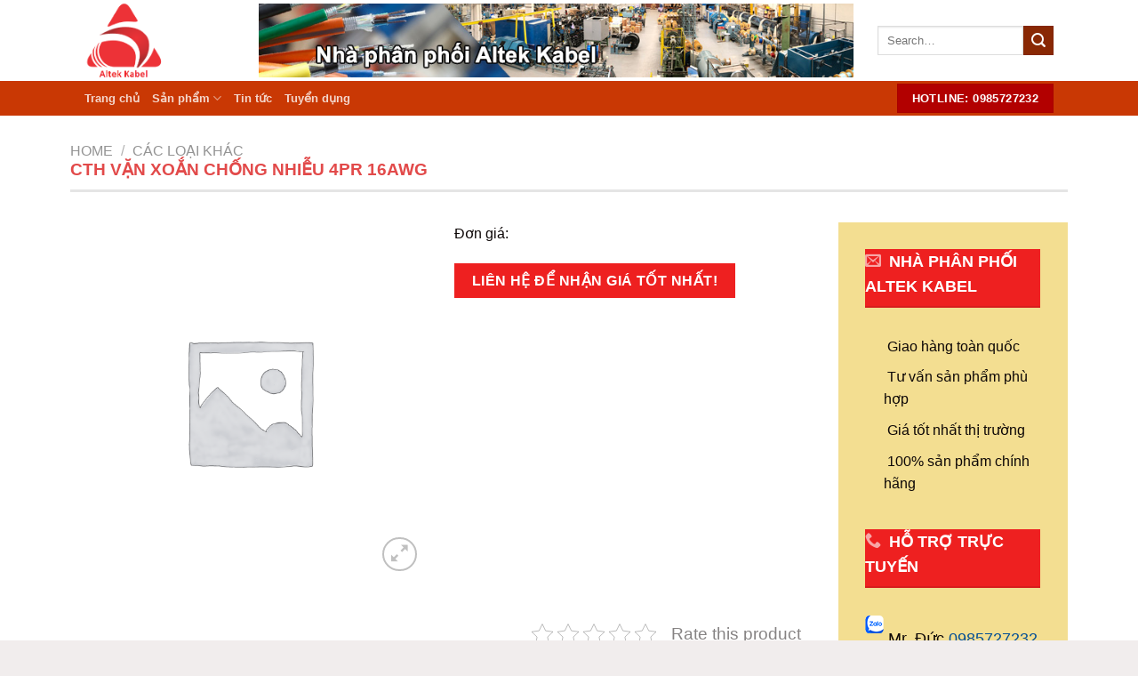

--- FILE ---
content_type: text/html; charset=UTF-8
request_url: https://shop-altekkabel.com.vn/san-pham/cth-van-xoan-chong-nhieu-4pr-16awg/
body_size: 20054
content:
<!DOCTYPE html>
<!--[if IE 9 ]><html
lang="vi" class="ie9 loading-site no-js"> <![endif]-->
<!--[if IE 8 ]><html
lang="vi" class="ie8 loading-site no-js"> <![endif]-->
<!--[if (gte IE 9)|!(IE)]><!--><html
lang="vi" class="loading-site no-js"> <!--<![endif]--><head><meta
charset="UTF-8" /><link
rel="profile" href="http://gmpg.org/xfn/11" /><link
rel="pingback" href="https://shop-altekkabel.com.vn/xmlrpc.php" /> <script>(function(html){html.className=html.className.replace(/\bno-js\b/,'js')})(document.documentElement);</script> <meta
name='robots' content='index, follow, max-image-preview:large, max-snippet:-1, max-video-preview:-1' /><meta
name="viewport" content="width=device-width, initial-scale=1, maximum-scale=1" /><title>CTH vặn xoắn chống nhiễu 4Pr 16AWG ⓿➒➑➎➐➋➐➋➌➋</title><link
rel="canonical" href="https://shop-altekkabel.com.vn/san-pham/cth-van-xoan-chong-nhieu-4pr-16awg/" /><meta
property="og:locale" content="vi_VN" /><meta
property="og:type" content="article" /><meta
property="og:title" content="CTH vặn xoắn chống nhiễu 4Pr 16AWG ⓿➒➑➎➐➋➐➋➌➋" /><meta
property="og:description" content="C&ocirc;ng ty TNHH Altek Kabel tr&acirc;n tr&#7885;ng th&ocirc;ng b&aacute;o, &#273;&#7875; ph&#7909;c v&#7909; cho nhu c&#7847;u s&#7917; d&#7909;ng &#273;a d&#7841;ng c&#7911;a Qu&yacute; kh&aacute;ch h&agrave;ng, ch&uacute;ng t&ocirc;i hi&#7879;n t&#7841;i &#273;&atilde; b&#7893; sung th&ecirc;m c&aacute;c lo&#7841;i d&acirc;y t&iacute;n hi&#7879;u v&#7863;n xo&#7855;n ch&#7889;ng nhi&#7877;u c&aacute;c lo&#7841;i t&#7915; 1Pr &#273;&#7871;n 4Pr ti&#7871;t di&#7879;n 22AWG &#273;&#7871;n 16AWG. C&#7909; th&#7875;: T&#7893;ng quan: [...]" /><meta
property="og:url" content="https://shop-altekkabel.com.vn/san-pham/cth-van-xoan-chong-nhieu-4pr-16awg/" /><meta
property="og:site_name" content="Phân phối cáp Altek Cable" /><meta
property="article:modified_time" content="2021-10-11T08:18:17+00:00" /><meta
property="og:image" content="https://shop-altekkabel.com.vn/wp-content/uploads/woocommerce-placeholder.png" /><meta
property="og:image:width" content="1200" /><meta
property="og:image:height" content="1200" /><meta
property="og:image:type" content="image/png" /><meta
name="twitter:card" content="summary_large_image" /><meta
name="twitter:label1" content="Ước tính thời gian đọc" /><meta
name="twitter:data1" content="3 phút" /> <script type="application/ld+json" class="yoast-schema-graph">{"@context":"https://schema.org","@graph":[{"@type":"WebPage","@id":"https://shop-altekkabel.com.vn/san-pham/cth-van-xoan-chong-nhieu-4pr-16awg/","url":"https://shop-altekkabel.com.vn/san-pham/cth-van-xoan-chong-nhieu-4pr-16awg/","name":"CTH vặn xoắn chống nhiễu 4Pr 16AWG ⓿➒➑➎➐➋➐➋➌➋","isPartOf":{"@id":"https://shop-altekkabel.com.vn/#website"},"primaryImageOfPage":{"@id":"https://shop-altekkabel.com.vn/san-pham/cth-van-xoan-chong-nhieu-4pr-16awg/#primaryimage"},"image":{"@id":"https://shop-altekkabel.com.vn/san-pham/cth-van-xoan-chong-nhieu-4pr-16awg/#primaryimage"},"thumbnailUrl":"https://shop-altekkabel.com.vn/wp-content/uploads/woocommerce-placeholder.png","datePublished":"2021-10-07T14:03:24+00:00","dateModified":"2021-10-11T08:18:17+00:00","breadcrumb":{"@id":"https://shop-altekkabel.com.vn/san-pham/cth-van-xoan-chong-nhieu-4pr-16awg/#breadcrumb"},"inLanguage":"vi","potentialAction":[{"@type":"ReadAction","target":["https://shop-altekkabel.com.vn/san-pham/cth-van-xoan-chong-nhieu-4pr-16awg/"]}]},{"@type":"ImageObject","inLanguage":"vi","@id":"https://shop-altekkabel.com.vn/san-pham/cth-van-xoan-chong-nhieu-4pr-16awg/#primaryimage","url":"https://shop-altekkabel.com.vn/wp-content/uploads/woocommerce-placeholder.png","contentUrl":"https://shop-altekkabel.com.vn/wp-content/uploads/woocommerce-placeholder.png","width":1200,"height":1200},{"@type":"BreadcrumbList","@id":"https://shop-altekkabel.com.vn/san-pham/cth-van-xoan-chong-nhieu-4pr-16awg/#breadcrumb","itemListElement":[{"@type":"ListItem","position":1,"name":"Trang chủ","item":"https://shop-altekkabel.com.vn/"},{"@type":"ListItem","position":2,"name":"Shop","item":"https://shop-altekkabel.com.vn/shop/"},{"@type":"ListItem","position":3,"name":"CTH vặn xoắn chống nhiễu 4Pr 16AWG"}]},{"@type":"WebSite","@id":"https://shop-altekkabel.com.vn/#website","url":"https://shop-altekkabel.com.vn/","name":"Phân phối cáp Altek Cable","description":"","potentialAction":[{"@type":"SearchAction","target":{"@type":"EntryPoint","urlTemplate":"https://shop-altekkabel.com.vn/?s={search_term_string}"},"query-input":"required name=search_term_string"}],"inLanguage":"vi"}]}</script> <link
rel='dns-prefetch' href='//cdn.jsdelivr.net' /><link
rel="alternate" title="oNhúng (JSON)" type="application/json+oembed" href="https://shop-altekkabel.com.vn/wp-json/oembed/1.0/embed?url=https%3A%2F%2Fshop-altekkabel.com.vn%2Fsan-pham%2Fcth-van-xoan-chong-nhieu-4pr-16awg%2F" /><link
rel="alternate" title="oNhúng (XML)" type="text/xml+oembed" href="https://shop-altekkabel.com.vn/wp-json/oembed/1.0/embed?url=https%3A%2F%2Fshop-altekkabel.com.vn%2Fsan-pham%2Fcth-van-xoan-chong-nhieu-4pr-16awg%2F&#038;format=xml" /><link
rel="prefetch" href="https://shop-altekkabel.com.vn/wp-content/themes/flatsome/assets/js/chunk.countup.fe2c1016.js" /><link
rel="prefetch" href="https://shop-altekkabel.com.vn/wp-content/themes/flatsome/assets/js/chunk.sticky-sidebar.a58a6557.js" /><link
rel="prefetch" href="https://shop-altekkabel.com.vn/wp-content/themes/flatsome/assets/js/chunk.tooltips.29144c1c.js" /><link
rel="prefetch" href="https://shop-altekkabel.com.vn/wp-content/themes/flatsome/assets/js/chunk.vendors-popups.947eca5c.js" /><link
rel="prefetch" href="https://shop-altekkabel.com.vn/wp-content/themes/flatsome/assets/js/chunk.vendors-slider.c7f2bd49.js" /><style id='wp-img-auto-sizes-contain-inline-css' type='text/css'>img:is([sizes=auto i],[sizes^="auto," i]){contain-intrinsic-size:3000px 1500px}</style><style id='classic-theme-styles-inline-css' type='text/css'>
/*! This file is auto-generated */
.wp-block-button__link{color:#fff;background-color:#32373c;border-radius:9999px;box-shadow:none;text-decoration:none;padding:calc(.667em + 2px) calc(1.333em+2px);font-size:1.125em}.wp-block-file__button{background:#32373c;color:#fff;text-decoration:none}</style><link
rel='stylesheet' id='contact-form-7-css' href='https://shop-altekkabel.com.vn/wp-content/plugins/contact-form-7/includes/css/styles.css?ver=5.8.3' type='text/css' media='all' /><link
rel='stylesheet' id='kk-star-ratings-css' href='https://shop-altekkabel.com.vn/wp-content/plugins/kk-star-ratings/src/core/public/css/kk-star-ratings.min.css?ver=5.4.6' type='text/css' media='all' /><link
rel='stylesheet' id='animation-style-css' href='https://shop-altekkabel.com.vn/wp-content/plugins/smart-popup-blaster/assets/css/animation.css?ver=6.9' type='text/css' media='all' /><link
rel='stylesheet' id='photoswipe-css' href='https://shop-altekkabel.com.vn/wp-content/plugins/woocommerce/assets/css/photoswipe/photoswipe.min.css?ver=8.3.3' type='text/css' media='all' /><link
rel='stylesheet' id='photoswipe-default-skin-css' href='https://shop-altekkabel.com.vn/wp-content/plugins/woocommerce/assets/css/photoswipe/default-skin/default-skin.min.css?ver=8.3.3' type='text/css' media='all' /><style id='woocommerce-inline-inline-css' type='text/css'>.woocommerce form .form-row
.required{visibility:hidden}</style><link
rel='stylesheet' id='spb_dynamic-css-css' href='https://shop-altekkabel.com.vn/wp-admin/admin-ajax.php?action=spb_dynamic_css&#038;ver=1.0' type='text/css' media='all' /><link
rel='stylesheet' id='flatsome-main-css' href='https://shop-altekkabel.com.vn/wp-content/themes/flatsome/assets/css/flatsome.css?ver=3.15.7' type='text/css' media='all' /><style id='flatsome-main-inline-css' type='text/css'>@font-face{font-family:"fl-icons";font-display:block;src:url(https://shop-altekkabel.com.vn/wp-content/themes/flatsome/assets/css/icons/fl-icons.eot?v=3.15.7);src:url(https://shop-altekkabel.com.vn/wp-content/themes/flatsome/assets/css/icons/fl-icons.eot#iefix?v=3.15.7) format("embedded-opentype"),
url(https://shop-altekkabel.com.vn/wp-content/themes/flatsome/assets/css/icons/fl-icons.woff2?v=3.15.7) format("woff2"),
url(https://shop-altekkabel.com.vn/wp-content/themes/flatsome/assets/css/icons/fl-icons.ttf?v=3.15.7) format("truetype"),
url(https://shop-altekkabel.com.vn/wp-content/themes/flatsome/assets/css/icons/fl-icons.woff?v=3.15.7) format("woff"),
url(https://shop-altekkabel.com.vn/wp-content/themes/flatsome/assets/css/icons/fl-icons.svg?v=3.15.7#fl-icons) format("svg")}</style><link
rel='stylesheet' id='flatsome-shop-css' href='https://shop-altekkabel.com.vn/wp-content/themes/flatsome/assets/css/flatsome-shop.css?ver=3.15.7' type='text/css' media='all' /> <script type="text/javascript" src="https://shop-altekkabel.com.vn/wp-includes/js/jquery/jquery.min.js?ver=3.7.1" id="jquery-core-js"></script> <script type="text/javascript" src="https://shop-altekkabel.com.vn/wp-content/plugins/woocommerce/assets/js/photoswipe/photoswipe.min.js?ver=4.1.1-wc.8.3.3" id="photoswipe-js" defer="defer" data-wp-strategy="defer"></script> <script type="text/javascript" src="https://shop-altekkabel.com.vn/wp-content/plugins/woocommerce/assets/js/photoswipe/photoswipe-ui-default.min.js?ver=4.1.1-wc.8.3.3" id="photoswipe-ui-default-js" defer="defer" data-wp-strategy="defer"></script> <script type="text/javascript" id="wc-single-product-js-extra">var wc_single_product_params={"i18n_required_rating_text":"Please select a rating","review_rating_required":"yes","flexslider":{"rtl":false,"animation":"slide","smoothHeight":true,"directionNav":false,"controlNav":"thumbnails","slideshow":false,"animationSpeed":500,"animationLoop":false,"allowOneSlide":false},"zoom_enabled":"","zoom_options":[],"photoswipe_enabled":"1","photoswipe_options":{"shareEl":false,"closeOnScroll":false,"history":false,"hideAnimationDuration":0,"showAnimationDuration":0},"flexslider_enabled":""};</script> <script type="text/javascript" src="https://shop-altekkabel.com.vn/wp-content/plugins/woocommerce/assets/js/frontend/single-product.min.js?ver=8.3.3" id="wc-single-product-js" defer="defer" data-wp-strategy="defer"></script> <script type="text/javascript" src="https://shop-altekkabel.com.vn/wp-content/plugins/woocommerce/assets/js/jquery-blockui/jquery.blockUI.min.js?ver=2.7.0-wc.8.3.3" id="jquery-blockui-js" defer="defer" data-wp-strategy="defer"></script> <script type="text/javascript" src="https://shop-altekkabel.com.vn/wp-content/plugins/woocommerce/assets/js/js-cookie/js.cookie.min.js?ver=2.1.4-wc.8.3.3" id="js-cookie-js" defer="defer" data-wp-strategy="defer"></script> <script type="text/javascript" id="woocommerce-js-extra">var woocommerce_params={"ajax_url":"/wp-admin/admin-ajax.php","wc_ajax_url":"/?wc-ajax=%%endpoint%%"};</script> <script type="text/javascript" src="https://shop-altekkabel.com.vn/wp-content/plugins/woocommerce/assets/js/frontend/woocommerce.min.js?ver=8.3.3" id="woocommerce-js" defer="defer" data-wp-strategy="defer"></script> <link
rel="https://api.w.org/" href="https://shop-altekkabel.com.vn/wp-json/" /><link
rel="alternate" title="JSON" type="application/json" href="https://shop-altekkabel.com.vn/wp-json/wp/v2/product/73" /><link
rel="EditURI" type="application/rsd+xml" title="RSD" href="https://shop-altekkabel.com.vn/xmlrpc.php?rsd" /><meta
name="generator" content="WordPress 6.9" /><meta
name="generator" content="WooCommerce 8.3.3" /><link
rel='shortlink' href='https://shop-altekkabel.com.vn/?p=73' /><style>.bg{opacity:0;transition:opacity 1s;-webkit-transition:opacity 1s}.bg-loaded{opacity:1}</style><!--[if IE]><link
rel="stylesheet" type="text/css" href="https://shop-altekkabel.com.vn/wp-content/themes/flatsome/assets/css/ie-fallback.css"><script src="//cdnjs.cloudflare.com/ajax/libs/html5shiv/3.6.1/html5shiv.js"></script><script>var head=document.getElementsByTagName('head')[0],style=document.createElement('style');style.type='text/css';style.styleSheet.cssText=':before,:after{content:none !important';head.appendChild(style);setTimeout(function(){head.removeChild(style);},0);</script><script src="https://shop-altekkabel.com.vn/wp-content/themes/flatsome/assets/libs/ie-flexibility.js"></script><![endif]--> <script async src="https://www.googletagmanager.com/gtag/js?id=G-KC72Y8L0T0"></script> <script>window.dataLayer=window.dataLayer||[];function gtag(){dataLayer.push(arguments);}
gtag('js',new Date());gtag('config','G-KC72Y8L0T0');</script> <noscript><style>.woocommerce-product-gallery{opacity:1 !important}</style></noscript><style id="custom-css" type="text/css">:root{--primary-color:#ee2020}html{background-color:#f1eded!important}.container-width, .full-width .ubermenu-nav,.container,.row{max-width:1120px}.row.row-collapse{max-width:1090px}.row.row-small{max-width:1112.5px}.row.row-large{max-width:1150px}.header-main{height:91px}#logo
img{max-height:91px}#logo{width:166px}.header-bottom{min-height:10px}.header-top{min-height:30px}.transparent .header-main{height:30px}.transparent #logo
img{max-height:30px}.has-transparent + .page-title:first-of-type,.has-transparent + #main > .page-title,.has-transparent + #main > div > .page-title,.has-transparent + #main .page-header-wrapper:first-of-type .page-title{padding-top:80px}.header.show-on-scroll,.stuck .header-main{height:70px!important}.stuck #logo
img{max-height:70px!important}.search-form{width:88%}.header-bg-color{background-color:rgba(255,255,255,0)}.header-bottom{background-color:#c93804}.header-main .nav>li>a{line-height:16px}.stuck .header-main .nav>li>a{line-height:50px}.header-bottom-nav>li>a{line-height:16px}@media (max-width: 549px){.header-main{height:70px}#logo
img{max-height:70px}}.nav-dropdown{font-size:100%}.accordion-title.active, .has-icon-bg .icon .icon-inner,.logo a, .primary.is-underline, .primary.is-link, .badge-outline .badge-inner, .nav-outline > li.active> a,.nav-outline >li.active > a, .cart-icon strong,[data-color='primary'],.is-outline.primary{color:#ee2020}[data-text-color="primary"]{color:#ee2020!important}[data-text-bg="primary"]{background-color:#ee2020}.scroll-to-bullets a,.featured-title, .label-new.menu-item > a:after, .nav-pagination > li > .current,.nav-pagination > li > span:hover,.nav-pagination > li > a:hover,.has-hover:hover .badge-outline .badge-inner,button[type="submit"], .button.wc-forward:not(.checkout):not(.checkout-button), .button.submit-button, .button.primary:not(.is-outline),.featured-table .title,.is-outline:hover, .has-icon:hover .icon-label,.nav-dropdown-bold .nav-column li > a:hover, .nav-dropdown.nav-dropdown-bold > li > a:hover, .nav-dropdown-bold.dark .nav-column li > a:hover, .nav-dropdown.nav-dropdown-bold.dark > li > a:hover, .header-vertical-menu__opener ,.is-outline:hover, .tagcloud a:hover,.grid-tools a, input[type='submit']:not(.is-form), .box-badge:hover .box-text, input.button.alt,.nav-box > li > a:hover,.nav-box > li.active > a,.nav-pills > li.active > a ,.current-dropdown .cart-icon strong, .cart-icon:hover strong, .nav-line-bottom > li > a:before, .nav-line-grow > li > a:before, .nav-line > li > a:before,.banner, .header-top, .slider-nav-circle .flickity-prev-next-button:hover svg, .slider-nav-circle .flickity-prev-next-button:hover .arrow,.primary.is-outline:hover,.button.primary:not(.is-outline),input[type='submit'].primary,input[type='submit'].primary,input[type='reset'].button,input[type='button'].primary,.badge-inner{background-color:#ee2020}.nav-vertical.nav-tabs > li.active > a,.scroll-to-bullets a.active,.nav-pagination > li > .current,.nav-pagination > li > span:hover,.nav-pagination > li > a:hover,.has-hover:hover .badge-outline .badge-inner,.accordion-title.active,.featured-table,.is-outline:hover, .tagcloud a:hover,blockquote, .has-border, .cart-icon strong:after,.cart-icon strong,.blockUI:before, .processing:before,.loading-spin, .slider-nav-circle .flickity-prev-next-button:hover svg, .slider-nav-circle .flickity-prev-next-button:hover .arrow,.primary.is-outline:hover{border-color:#ee2020}.nav-tabs>li.active>a{border-top-color:#ee2020}.widget_shopping_cart_content .blockUI.blockOverlay:before{border-left-color:#ee2020}.woocommerce-checkout-review-order .blockUI.blockOverlay:before{border-left-color:#ee2020}.slider .flickity-prev-next-button:hover svg,.slider .flickity-prev-next-button:hover
.arrow{fill:#ee2020}[data-icon-label]:after, .secondary.is-underline:hover,.secondary.is-outline:hover,.icon-label,.button.secondary:not(.is-outline),.button.alt:not(.is-outline), .badge-inner.on-sale, .button.checkout, .single_add_to_cart_button, .current .breadcrumb-step{background-color:#892804}[data-text-bg="secondary"]{background-color:#892804}.secondary.is-underline,.secondary.is-link, .secondary.is-outline,.stars a.active, .star-rating:before, .woocommerce-page .star-rating:before,.star-rating span:before,.color-secondary{color:#892804}[data-text-color="secondary"]{color:#892804!important}.secondary.is-outline:hover{border-color:#892804}.success.is-underline:hover,.success.is-outline:hover,.success{background-color:#ef6565}.success-color,.success.is-link,.success.is-outline{color:#ef6565}.success-border{border-color:#ef6565!important}[data-text-color="success"]{color:#ef6565!important}[data-text-bg="success"]{background-color:#ef6565}body{font-family:"Lato",sans-serif}body{font-weight:400}body{color:#0d0707}.nav>li>a{font-family:"Lato",sans-serif}.mobile-sidebar-levels-2 .nav>li>ul>li>a{font-family:"Lato",sans-serif}.nav>li>a{font-weight:700}.mobile-sidebar-levels-2 .nav>li>ul>li>a{font-weight:700}h1,h2,h3,h4,h5,h6,.heading-font, .off-canvas-center .nav-sidebar.nav-vertical>li>a{font-family:"Lato",sans-serif}h1,h2,h3,h4,h5,h6,.heading-font,.banner h1,.banner
h2{font-weight:700}h1,h2,h3,h4,h5,h6,.heading-font{color:#e24a4a}.alt-font{font-family:"Dancing Script",sans-serif}.alt-font{font-weight:400!important}a{color:#034e95}a:hover{color:#cc0404}.tagcloud a:hover{border-color:#cc0404;background-color:#cc0404}.shop-page-title.featured-title .title-bg{background-image:url(https://shop-altekkabel.com.vn/wp-content/uploads/woocommerce-placeholder.png)!important}@media screen and (min-width: 550px){.products .box-vertical .box-image{min-width:247px!important;width:247px!important}}.footer-2{background-color:rgba(242,242,242,0.92)}.text-center .quantity,.quantity{display:none}span.amount{}.nav-box>li.active>a,.nav-pills>li.active>a{display:none}.float-contact{position:fixed;bottom:20px;right:10px;z-index:99999}.float-contact
.hotline{background:#FF3333!important;border-radius:20px;padding:5px
10px;color:#fff !important;display:block;margin-bottom:6px;text-decoration:none !important;border:none !important}.chat-zalo{background:#36C;border-radius:20px;padding:5px
10px;color:#fff !important;display:block;margin-bottom:6px;text-decoration:none !important;border:none !important}.fa{display:inline-block;font:normal normal normal 14px/1 FontAwesome;font-size:inherit;text-rendering:auto;-webkit-font-smoothing:antialiased;-moz-osx-font-smoothing:grayscale}.chat-zalo a, .hotline
a{font-size:17px;font-weight:400;text-transform:none;line-height:0;color:#fff !important}.thuonghieu1
a{display:block;height:25px;background:url(/wp-content/uploads/2021/10/ICON-Cap-Dieu-Khien-Chong-Nhieu.jpg) center center no-repeat;background-size:contain;width:168px;height:100px}.thuonghieu2
a{display:block;height:25px;background:url(/wp-content/uploads/2021/10/ICON-Cap-Dieu-Khien-Khong-Luoi.jpg) center center no-repeat;background-size:contain;width:168px;height:100px}.thuonghieu3
a{display:block;height:25px;background:url(wp-content/uploads/2021/10/ICON-Cap-chong-chay.png) center center no-repeat;background-size:contain;width:168px;height:100px}.thuonghieu4
a{display:block;height:25px;background:url(/wp-content/uploads/2021/10/ICON-Dau-noi-ong.png) center center no-repeat;background-size:contain;width:168px;height:100px}.thuonghieu5
a{display:block;height:25px;background:url(/wp-content/uploads/2021/10/ICON-Cap-tin-hieu-chong-nhieu-tung-doi.png) center center no-repeat;background-size:contain;width:168px;height:100px}.thuonghieu6
a{display:block;height:25px;background:url(wp-content/uploads/2021/10/ICON-Day-Cap-Mang.png) center center no-repeat;background-size:contain;width:168px;height:100px}.section-title-normal
span{margin-right:1px;display:block;color:white;background:#ee2020;padding-bottom:7.5px;border-bottom:2px solid rgba(0,0,0,0.1);margin-bottom:-2px;width:100%}.section-title-normal{border-bottom:0px solid #fff}.single_add_to_cart_button{background-color:#ee2020}.menu-danh-muc{padding-left:0;padding-right:0;width:auto;border:1px
solid #ddd;margin-bottom:15px;border-radius:10px;padding:10px}.show-popup{background-color:#ee2020;color:white}.ux-menu-link__link{color:#034e95}.label-new.menu-item>a:after{content:"New"}.label-hot.menu-item>a:after{content:"Hot"}.label-sale.menu-item>a:after{content:"Sale"}.label-popular.menu-item>a:after{content:"Popular"}</style><style id='global-styles-inline-css' type='text/css'>
:root{--wp--preset--aspect-ratio--square: 1;--wp--preset--aspect-ratio--4-3: 4/3;--wp--preset--aspect-ratio--3-4: 3/4;--wp--preset--aspect-ratio--3-2: 3/2;--wp--preset--aspect-ratio--2-3: 2/3;--wp--preset--aspect-ratio--16-9: 16/9;--wp--preset--aspect-ratio--9-16: 9/16;--wp--preset--color--black: #000000;--wp--preset--color--cyan-bluish-gray: #abb8c3;--wp--preset--color--white: #ffffff;--wp--preset--color--pale-pink: #f78da7;--wp--preset--color--vivid-red: #cf2e2e;--wp--preset--color--luminous-vivid-orange: #ff6900;--wp--preset--color--luminous-vivid-amber: #fcb900;--wp--preset--color--light-green-cyan: #7bdcb5;--wp--preset--color--vivid-green-cyan: #00d084;--wp--preset--color--pale-cyan-blue: #8ed1fc;--wp--preset--color--vivid-cyan-blue: #0693e3;--wp--preset--color--vivid-purple: #9b51e0;--wp--preset--gradient--vivid-cyan-blue-to-vivid-purple: linear-gradient(135deg,rgb(6,147,227) 0%,rgb(155,81,224) 100%);--wp--preset--gradient--light-green-cyan-to-vivid-green-cyan: linear-gradient(135deg,rgb(122,220,180) 0%,rgb(0,208,130) 100%);--wp--preset--gradient--luminous-vivid-amber-to-luminous-vivid-orange: linear-gradient(135deg,rgb(252,185,0) 0%,rgb(255,105,0) 100%);--wp--preset--gradient--luminous-vivid-orange-to-vivid-red: linear-gradient(135deg,rgb(255,105,0) 0%,rgb(207,46,46) 100%);--wp--preset--gradient--very-light-gray-to-cyan-bluish-gray: linear-gradient(135deg,rgb(238,238,238) 0%,rgb(169,184,195) 100%);--wp--preset--gradient--cool-to-warm-spectrum: linear-gradient(135deg,rgb(74,234,220) 0%,rgb(151,120,209) 20%,rgb(207,42,186) 40%,rgb(238,44,130) 60%,rgb(251,105,98) 80%,rgb(254,248,76) 100%);--wp--preset--gradient--blush-light-purple: linear-gradient(135deg,rgb(255,206,236) 0%,rgb(152,150,240) 100%);--wp--preset--gradient--blush-bordeaux: linear-gradient(135deg,rgb(254,205,165) 0%,rgb(254,45,45) 50%,rgb(107,0,62) 100%);--wp--preset--gradient--luminous-dusk: linear-gradient(135deg,rgb(255,203,112) 0%,rgb(199,81,192) 50%,rgb(65,88,208) 100%);--wp--preset--gradient--pale-ocean: linear-gradient(135deg,rgb(255,245,203) 0%,rgb(182,227,212) 50%,rgb(51,167,181) 100%);--wp--preset--gradient--electric-grass: linear-gradient(135deg,rgb(202,248,128) 0%,rgb(113,206,126) 100%);--wp--preset--gradient--midnight: linear-gradient(135deg,rgb(2,3,129) 0%,rgb(40,116,252) 100%);--wp--preset--font-size--small: 13px;--wp--preset--font-size--medium: 20px;--wp--preset--font-size--large: 36px;--wp--preset--font-size--x-large: 42px;--wp--preset--spacing--20: 0.44rem;--wp--preset--spacing--30: 0.67rem;--wp--preset--spacing--40: 1rem;--wp--preset--spacing--50: 1.5rem;--wp--preset--spacing--60: 2.25rem;--wp--preset--spacing--70: 3.38rem;--wp--preset--spacing--80: 5.06rem;--wp--preset--shadow--natural: 6px 6px 9px rgba(0, 0, 0, 0.2);--wp--preset--shadow--deep: 12px 12px 50px rgba(0, 0, 0, 0.4);--wp--preset--shadow--sharp: 6px 6px 0px rgba(0, 0, 0, 0.2);--wp--preset--shadow--outlined: 6px 6px 0px -3px rgb(255, 255, 255), 6px 6px rgb(0, 0, 0);--wp--preset--shadow--crisp: 6px 6px 0px rgb(0, 0, 0);}:where(.is-layout-flex){gap: 0.5em;}:where(.is-layout-grid){gap: 0.5em;}body .is-layout-flex{display: flex;}.is-layout-flex{flex-wrap: wrap;align-items: center;}.is-layout-flex > :is(*, div){margin: 0;}body .is-layout-grid{display: grid;}.is-layout-grid > :is(*, div){margin: 0;}:where(.wp-block-columns.is-layout-flex){gap: 2em;}:where(.wp-block-columns.is-layout-grid){gap: 2em;}:where(.wp-block-post-template.is-layout-flex){gap: 1.25em;}:where(.wp-block-post-template.is-layout-grid){gap: 1.25em;}.has-black-color{color: var(--wp--preset--color--black) !important;}.has-cyan-bluish-gray-color{color: var(--wp--preset--color--cyan-bluish-gray) !important;}.has-white-color{color: var(--wp--preset--color--white) !important;}.has-pale-pink-color{color: var(--wp--preset--color--pale-pink) !important;}.has-vivid-red-color{color: var(--wp--preset--color--vivid-red) !important;}.has-luminous-vivid-orange-color{color: var(--wp--preset--color--luminous-vivid-orange) !important;}.has-luminous-vivid-amber-color{color: var(--wp--preset--color--luminous-vivid-amber) !important;}.has-light-green-cyan-color{color: var(--wp--preset--color--light-green-cyan) !important;}.has-vivid-green-cyan-color{color: var(--wp--preset--color--vivid-green-cyan) !important;}.has-pale-cyan-blue-color{color: var(--wp--preset--color--pale-cyan-blue) !important;}.has-vivid-cyan-blue-color{color: var(--wp--preset--color--vivid-cyan-blue) !important;}.has-vivid-purple-color{color: var(--wp--preset--color--vivid-purple) !important;}.has-black-background-color{background-color: var(--wp--preset--color--black) !important;}.has-cyan-bluish-gray-background-color{background-color: var(--wp--preset--color--cyan-bluish-gray) !important;}.has-white-background-color{background-color: var(--wp--preset--color--white) !important;}.has-pale-pink-background-color{background-color: var(--wp--preset--color--pale-pink) !important;}.has-vivid-red-background-color{background-color: var(--wp--preset--color--vivid-red) !important;}.has-luminous-vivid-orange-background-color{background-color: var(--wp--preset--color--luminous-vivid-orange) !important;}.has-luminous-vivid-amber-background-color{background-color: var(--wp--preset--color--luminous-vivid-amber) !important;}.has-light-green-cyan-background-color{background-color: var(--wp--preset--color--light-green-cyan) !important;}.has-vivid-green-cyan-background-color{background-color: var(--wp--preset--color--vivid-green-cyan) !important;}.has-pale-cyan-blue-background-color{background-color: var(--wp--preset--color--pale-cyan-blue) !important;}.has-vivid-cyan-blue-background-color{background-color: var(--wp--preset--color--vivid-cyan-blue) !important;}.has-vivid-purple-background-color{background-color: var(--wp--preset--color--vivid-purple) !important;}.has-black-border-color{border-color: var(--wp--preset--color--black) !important;}.has-cyan-bluish-gray-border-color{border-color: var(--wp--preset--color--cyan-bluish-gray) !important;}.has-white-border-color{border-color: var(--wp--preset--color--white) !important;}.has-pale-pink-border-color{border-color: var(--wp--preset--color--pale-pink) !important;}.has-vivid-red-border-color{border-color: var(--wp--preset--color--vivid-red) !important;}.has-luminous-vivid-orange-border-color{border-color: var(--wp--preset--color--luminous-vivid-orange) !important;}.has-luminous-vivid-amber-border-color{border-color: var(--wp--preset--color--luminous-vivid-amber) !important;}.has-light-green-cyan-border-color{border-color: var(--wp--preset--color--light-green-cyan) !important;}.has-vivid-green-cyan-border-color{border-color: var(--wp--preset--color--vivid-green-cyan) !important;}.has-pale-cyan-blue-border-color{border-color: var(--wp--preset--color--pale-cyan-blue) !important;}.has-vivid-cyan-blue-border-color{border-color: var(--wp--preset--color--vivid-cyan-blue) !important;}.has-vivid-purple-border-color{border-color: var(--wp--preset--color--vivid-purple) !important;}.has-vivid-cyan-blue-to-vivid-purple-gradient-background{background: var(--wp--preset--gradient--vivid-cyan-blue-to-vivid-purple) !important;}.has-light-green-cyan-to-vivid-green-cyan-gradient-background{background: var(--wp--preset--gradient--light-green-cyan-to-vivid-green-cyan) !important;}.has-luminous-vivid-amber-to-luminous-vivid-orange-gradient-background{background: var(--wp--preset--gradient--luminous-vivid-amber-to-luminous-vivid-orange) !important;}.has-luminous-vivid-orange-to-vivid-red-gradient-background{background: var(--wp--preset--gradient--luminous-vivid-orange-to-vivid-red) !important;}.has-very-light-gray-to-cyan-bluish-gray-gradient-background{background: var(--wp--preset--gradient--very-light-gray-to-cyan-bluish-gray) !important;}.has-cool-to-warm-spectrum-gradient-background{background: var(--wp--preset--gradient--cool-to-warm-spectrum) !important;}.has-blush-light-purple-gradient-background{background: var(--wp--preset--gradient--blush-light-purple) !important;}.has-blush-bordeaux-gradient-background{background: var(--wp--preset--gradient--blush-bordeaux) !important;}.has-luminous-dusk-gradient-background{background: var(--wp--preset--gradient--luminous-dusk) !important;}.has-pale-ocean-gradient-background{background: var(--wp--preset--gradient--pale-ocean) !important;}.has-electric-grass-gradient-background{background: var(--wp--preset--gradient--electric-grass) !important;}.has-midnight-gradient-background{background: var(--wp--preset--gradient--midnight) !important;}.has-small-font-size{font-size: var(--wp--preset--font-size--small) !important;}.has-medium-font-size{font-size: var(--wp--preset--font-size--medium) !important;}.has-large-font-size{font-size: var(--wp--preset--font-size--large) !important;}.has-x-large-font-size{font-size: var(--wp--preset--font-size--x-large) !important;}
/*# sourceURL=global-styles-inline-css */
</style>
</head><body data-rsssl=1
class="wp-singular product-template-default single single-product postid-73 wp-theme-flatsome wp-child-theme-flatsome-child theme-flatsome woocommerce woocommerce-page woocommerce-no-js full-width lightbox nav-dropdown-has-shadow nav-dropdown-has-border catalog-mode"><a
class="skip-link screen-reader-text" href="#main">Skip to content</a><div
id="wrapper">
<header
id="header" class="header "><div
class="header-wrapper"><div
id="masthead" class="header-main hide-for-sticky"><div
class="header-inner flex-row container logo-left medium-logo-center" role="navigation"><div
id="logo" class="flex-col logo"><a
href="https://shop-altekkabel.com.vn/" title="Phân phối cáp Altek Cable" rel="home">
<img
width="213" height="212" src="https://shop-altekkabel.com.vn/wp-content/uploads/2021/10/logo.png" class="header_logo header-logo" alt="Phân phối cáp Altek Cable"/><img
width="213" height="212" src="https://shop-altekkabel.com.vn/wp-content/uploads/2021/10/logo.png" class="header-logo-dark" alt="Phân phối cáp Altek Cable"/></a></div><div
class="flex-col show-for-medium flex-left"><ul
class="mobile-nav nav nav-left "><li
class="nav-icon has-icon">
<a
href="#" data-open="#main-menu" data-pos="left" data-bg="main-menu-overlay" data-color="" class="is-small" aria-label="Menu" aria-controls="main-menu" aria-expanded="false">
<i
class="icon-menu" ></i>
</a></li></ul></div><div
class="flex-col hide-for-medium flex-left
flex-grow"><ul
class="header-nav header-nav-main nav nav-left  nav-uppercase" ><li
class="html custom html_topbar_left"><img
src="https://shop-altekkabel.com.vn/wp-content/uploads/2021/10/ac2.jpg" alt="" width="100%" height="100%" /></li></ul></div><div
class="flex-col hide-for-medium flex-right"><ul
class="header-nav header-nav-main nav nav-right  nav-uppercase"><li
class="header-search-form search-form html relative has-icon"><div
class="header-search-form-wrapper"><div
class="searchform-wrapper ux-search-box relative is-normal"><form
role="search" method="get" class="searchform" action="https://shop-altekkabel.com.vn/"><div
class="flex-row relative"><div
class="flex-col flex-grow">
<label
class="screen-reader-text" for="woocommerce-product-search-field-0">Search for:</label>
<input
type="search" id="woocommerce-product-search-field-0" class="search-field mb-0" placeholder="Search&hellip;" value="" name="s" />
<input
type="hidden" name="post_type" value="product" /></div><div
class="flex-col">
<button
type="submit" value="Search" class="ux-search-submit submit-button secondary button icon mb-0" aria-label="Submit">
<i
class="icon-search" ></i>			</button></div></div><div
class="live-search-results text-left z-top"></div></form></div></div></li></ul></div><div
class="flex-col show-for-medium flex-right"><ul
class="mobile-nav nav nav-right "></ul></div></div></div><div
id="wide-nav" class="header-bottom wide-nav hide-for-sticky nav-dark hide-for-medium"><div
class="flex-row container"><div
class="flex-col hide-for-medium flex-left"><ul
class="nav header-nav header-bottom-nav nav-left "><li
id="menu-item-397" class="menu-item menu-item-type-post_type menu-item-object-page menu-item-home menu-item-397 menu-item-design-default"><a
href="https://shop-altekkabel.com.vn/" class="nav-top-link">Trang chủ</a></li><li
id="menu-item-396" class="menu-item menu-item-type-post_type menu-item-object-page menu-item-home menu-item-has-children menu-item-396 menu-item-design-default has-dropdown"><a
href="https://shop-altekkabel.com.vn/" class="nav-top-link">Sản phẩm<i
class="icon-angle-down" ></i></a><ul
class="sub-menu nav-dropdown nav-dropdown-bold"><li
id="menu-item-484" class="menu-item menu-item-type-taxonomy menu-item-object-product_cat menu-item-484"><a
href="https://shop-altekkabel.com.vn/product-category/cap-dieu-khien-chong-nhieu-luoi/">Cáp Điều Khiển Chống Nhiễu Lưới SH-500</a></li><li
id="menu-item-485" class="menu-item menu-item-type-taxonomy menu-item-object-product_cat menu-item-485"><a
href="https://shop-altekkabel.com.vn/product-category/cap-dieu-khien-khong-chong-nhieu/">Cáp Điều Khiển Không Chống Nhiễu CT-500</a></li><li
id="menu-item-486" class="menu-item menu-item-type-taxonomy menu-item-object-product_cat menu-item-486"><a
href="https://shop-altekkabel.com.vn/product-category/cap-tin-hieu-van-xoan-chong-nhieu/">Cáp tín hiệu vặn xoắn chống nhiễu</a></li><li
id="menu-item-678" class="menu-item menu-item-type-taxonomy menu-item-object-product_cat menu-item-678"><a
href="https://shop-altekkabel.com.vn/product-category/cap-tin-hieu-van-xoan-chong-nhieu/cap-tin-hieu-van-xoan-1-lop-chong-nhieu/">Cáp tín hiệu vặn xoắn 1 lớp chống nhiễu</a></li><li
id="menu-item-679" class="menu-item menu-item-type-taxonomy menu-item-object-product_cat menu-item-679"><a
href="https://shop-altekkabel.com.vn/product-category/cap-tin-hieu-van-xoan-chong-nhieu/cap-tin-hieu-van-xoan-2-lop-chong-nhieu-cap-tin-hieu-van-xoan-chong-nhieu/">Cáp tín hiệu vặn xoắn 2 lớp chống nhiễu</a></li><li
id="menu-item-680" class="menu-item menu-item-type-taxonomy menu-item-object-product_cat menu-item-680"><a
href="https://shop-altekkabel.com.vn/product-category/cap-tin-hieu-van-xoan-chong-nhieu/cap-tin-hieu-van-xoan-2-lop-chong-nhieu/">Cáp truyền thông RS485/422/232</a></li><li
id="menu-item-677" class="menu-item menu-item-type-taxonomy menu-item-object-product_cat menu-item-677"><a
href="https://shop-altekkabel.com.vn/product-category/cap-tin-hieu-van-xoan-chong-nhieu/cap-tin-hieu/">Cáp tín hiệu</a></li><li
id="menu-item-483" class="menu-item menu-item-type-taxonomy menu-item-object-product_cat menu-item-483"><a
href="https://shop-altekkabel.com.vn/product-category/cap-chong-chay/">Cáp Chống Cháy &#8211; Cáp Báo Cháy</a></li><li
id="menu-item-487" class="menu-item menu-item-type-taxonomy menu-item-object-product_cat menu-item-487"><a
href="https://shop-altekkabel.com.vn/product-category/day-cap-mang/">Dây cáp mạng</a></li><li
id="menu-item-488" class="menu-item menu-item-type-taxonomy menu-item-object-product_cat menu-item-488"><a
href="https://shop-altekkabel.com.vn/product-category/ong-kem-dan-hoi-boc-nhua-pvc/">Ống kẽm đàn hồi bọc nhựa PVC</a></li></ul></li><li
id="menu-item-620" class="menu-item menu-item-type-taxonomy menu-item-object-category menu-item-620 menu-item-design-default"><a
href="https://shop-altekkabel.com.vn/tin-tuc/" class="nav-top-link">Tin tức</a></li><li
id="menu-item-621" class="menu-item menu-item-type-taxonomy menu-item-object-category menu-item-621 menu-item-design-default"><a
href="https://shop-altekkabel.com.vn/tuyen-dung/" class="nav-top-link">Tuyển dụng</a></li></ul></div><div
class="flex-col hide-for-medium flex-right flex-grow"><ul
class="nav header-nav header-bottom-nav nav-right "><li
class="html header-button-1"><div
class="header-button">
<a
href="tel:0985727232" class="button alert"  >
<span>Hotline: 0985727232</span>
</a></div></li></ul></div></div></div><div
class="header-bg-container fill"><div
class="header-bg-image fill"></div><div
class="header-bg-color fill"></div></div></div>
</header>
<main
id="main" class=""><div
class="shop-container"><div
class="container"><div
class="woocommerce-notices-wrapper"></div></div><div
id="product-73" class="product type-product post-73 status-publish first instock product_cat-cac-loai-khac has-post-thumbnail shipping-taxable product-type-simple"><div
class="custom-product-page ux-layout-125 ux-layout-scope-global"><div
id="gap-176549384" class="gap-element clearfix hide-for-small" style="display:block; height:auto;"><style>#gap-176549384{padding-top:30px}</style></div><div
class="row" style="max-width:90%" id="row-190842496"><div
id="col-1136878733" class="col small-12 large-12"  ><div
class="col-inner"  ><p><div
class="product-breadcrumb-container is-normal"><nav
class="woocommerce-breadcrumb breadcrumbs uppercase"><a
href="https://shop-altekkabel.com.vn">Home</a> <span
class="divider">&#47;</span> <a
href="https://shop-altekkabel.com.vn/product-category/cac-loai-khac/">Các loại khác</a></nav></div><div
class="product-title-container is-xsmall is-uppercase"><h1 class="product-title product_title entry-title">
CTH vặn xoắn chống nhiễu 4Pr 16AWG</h1></div><div
class="is-divider divider clearfix" style="margin-top:0.3em;margin-bottom:0.3em;max-width:100%;"></div></div></div></div><div
class="row" style="max-width:90%" id="row-1396632473"><div
id="col-435091052" class="col medium-9 small-12 large-9"  ><div
class="col-inner"  ><div
class="row"  id="row-864414172"><div
id="col-1325125680" class="col medium-6 small-12 large-6"  ><div
class="col-inner"  ><div
class="product-images slider-wrapper relative mb-half has-hover woocommerce-product-gallery woocommerce-product-gallery--with-images woocommerce-product-gallery--columns-4 images " data-columns="4"><div
class="absolute left right"><div
class="container relative"><div
class="badge-container is-larger absolute left top z-1"></div></div></div><figure
class="woocommerce-product-gallery__wrapper product-gallery-slider slider slider-nav-circle mb-half slider-style-container slider-nav-light slider-load-first no-overflow"
data-flickity-options='{
"cellAlign": "center",
"wrapAround": true,
"autoPlay": false,
"prevNextButtons":true,
"adaptiveHeight": true,
"imagesLoaded": true,
"lazyLoad": 1,
"dragThreshold" : 15,
"pageDots": false,
"rightToLeft": false			}'
style="background-color: #333;"><div
data-thumb="https://shop-altekkabel.com.vn/wp-content/uploads/woocommerce-placeholder-100x100.png" data-thumb-alt="" class="woocommerce-product-gallery__image slide first"><a
href="https://shop-altekkabel.com.vn/wp-content/uploads/woocommerce-placeholder.png"><img
width="1200" height="1200" src="https://shop-altekkabel.com.vn/wp-content/uploads/woocommerce-placeholder.png" class="wp-post-image skip-lazy" alt="" title="woocommerce-placeholder" data-caption="" data-src="https://shop-altekkabel.com.vn/wp-content/uploads/woocommerce-placeholder.png" data-large_image="https://shop-altekkabel.com.vn/wp-content/uploads/woocommerce-placeholder.png" data-large_image_width="1200" data-large_image_height="1200" decoding="async" fetchpriority="high" srcset="https://shop-altekkabel.com.vn/wp-content/uploads/woocommerce-placeholder.png 1200w, https://shop-altekkabel.com.vn/wp-content/uploads/woocommerce-placeholder-100x100.png 100w, https://shop-altekkabel.com.vn/wp-content/uploads/woocommerce-placeholder-510x510.png 510w, https://shop-altekkabel.com.vn/wp-content/uploads/woocommerce-placeholder-300x300.png 300w, https://shop-altekkabel.com.vn/wp-content/uploads/woocommerce-placeholder-1024x1024.png 1024w, https://shop-altekkabel.com.vn/wp-content/uploads/woocommerce-placeholder-150x150.png 150w, https://shop-altekkabel.com.vn/wp-content/uploads/woocommerce-placeholder-768x768.png 768w" sizes="(max-width: 1200px) 100vw, 1200px" /></a></div>	</figure><div
class="loading-spin centered dark"></div><div
class="absolute bottom left right"><div
class="container relative image-tools"><div
class="image-tools absolute bottom right z-3">
<a
href="#product-zoom" class="zoom-button button is-outline circle icon tooltip hide-for-small" title="Zoom">
<i
class="icon-expand" ></i>    </a></div></div></div></div></div></div><div
id="col-1311746738" class="col medium-6 small-12 large-6"  ><div
class="col-inner"  ><div
class="row row-collapse align-bottom"  id="row-2037285177"><div
id="col-880512567" class="col medium-3 small-3 large-3"  ><div
class="col-inner"  ><p>Đơn giá:</p></div></div><div
id="col-879034618" class="col medium-9 small-9 large-9"  ><div
class="col-inner"  ><div
class="product-price-container is-normal"><div
class="price-wrapper"><p
class="price product-page-price "></p></div></div></div></div></div><p><button
class="show-popup " data-id="453">Liên hệ để nhận giá tốt nhất!</button></p></div></div></div><div
class="row"  id="row-59000495"><div
id="col-330869202" class="col khungmota small-12 large-12"  ><div
class="col-inner"  ><div
class="woocommerce-tabs wc-tabs-wrapper container tabbed-content"><ul
class="tabs wc-tabs product-tabs small-nav-collapse nav nav-uppercase nav-pills nav-left" role="tablist"><li
class="description_tab active" id="tab-title-description" role="tab" aria-controls="tab-description">
<a
href="#tab-description">
Description					</a></li></ul><div
class="tab-panels"><div
class="woocommerce-Tabs-panel woocommerce-Tabs-panel--description panel entry-content active" id="tab-description" role="tabpanel" aria-labelledby="tab-title-description"><div
class="kk-star-ratings kksr-auto kksr-align-right kksr-valign-top"
data-payload='{&quot;align&quot;:&quot;right&quot;,&quot;id&quot;:&quot;73&quot;,&quot;slug&quot;:&quot;default&quot;,&quot;valign&quot;:&quot;top&quot;,&quot;ignore&quot;:&quot;&quot;,&quot;reference&quot;:&quot;auto&quot;,&quot;class&quot;:&quot;&quot;,&quot;count&quot;:&quot;0&quot;,&quot;legendonly&quot;:&quot;&quot;,&quot;readonly&quot;:&quot;&quot;,&quot;score&quot;:&quot;0&quot;,&quot;starsonly&quot;:&quot;&quot;,&quot;best&quot;:&quot;5&quot;,&quot;gap&quot;:&quot;5&quot;,&quot;greet&quot;:&quot;Rate this product&quot;,&quot;legend&quot;:&quot;0\/5 - (0 b\u00ecnh ch\u1ecdn)&quot;,&quot;size&quot;:&quot;24&quot;,&quot;title&quot;:&quot;CTH v\u1eb7n xo\u1eafn ch\u1ed1ng nhi\u1ec5u 4Pr 16AWG&quot;,&quot;width&quot;:&quot;0&quot;,&quot;_legend&quot;:&quot;{score}\/{best} - ({count} {votes})&quot;,&quot;font_factor&quot;:&quot;1.25&quot;}'><div
class="kksr-stars"><div
class="kksr-stars-inactive"><div
class="kksr-star" data-star="1" style="padding-right: 5px"><div
class="kksr-icon" style="width: 24px; height: 24px;"></div></div><div
class="kksr-star" data-star="2" style="padding-right: 5px"><div
class="kksr-icon" style="width: 24px; height: 24px;"></div></div><div
class="kksr-star" data-star="3" style="padding-right: 5px"><div
class="kksr-icon" style="width: 24px; height: 24px;"></div></div><div
class="kksr-star" data-star="4" style="padding-right: 5px"><div
class="kksr-icon" style="width: 24px; height: 24px;"></div></div><div
class="kksr-star" data-star="5" style="padding-right: 5px"><div
class="kksr-icon" style="width: 24px; height: 24px;"></div></div></div><div
class="kksr-stars-active" style="width: 0px;"><div
class="kksr-star" style="padding-right: 5px"><div
class="kksr-icon" style="width: 24px; height: 24px;"></div></div><div
class="kksr-star" style="padding-right: 5px"><div
class="kksr-icon" style="width: 24px; height: 24px;"></div></div><div
class="kksr-star" style="padding-right: 5px"><div
class="kksr-icon" style="width: 24px; height: 24px;"></div></div><div
class="kksr-star" style="padding-right: 5px"><div
class="kksr-icon" style="width: 24px; height: 24px;"></div></div><div
class="kksr-star" style="padding-right: 5px"><div
class="kksr-icon" style="width: 24px; height: 24px;"></div></div></div></div><div
class="kksr-legend" style="font-size: 19.2px;">
<span
class="kksr-muted">Rate this product</span></div></div><div><div
style="margin-bottom:10px;"><p>
C&ocirc;ng ty TNHH Altek Kabel tr&acirc;n tr&#7885;ng th&ocirc;ng b&aacute;o, &#273;&#7875; ph&#7909;c v&#7909; cho nhu c&#7847;u s&#7917; d&#7909;ng &#273;a d&#7841;ng c&#7911;a Qu&yacute; kh&aacute;ch h&agrave;ng, ch&uacute;ng t&ocirc;i hi&#7879;n t&#7841;i &#273;&atilde; b&#7893; sung th&ecirc;m c&aacute;c lo&#7841;i d&acirc;y t&iacute;n hi&#7879;u v&#7863;n xo&#7855;n ch&#7889;ng nhi&#7877;u c&aacute;c lo&#7841;i t&#7915; 1Pr &#273;&#7871;n 4Pr ti&#7871;t di&#7879;n 22AWG &#273;&#7871;n 16AWG. C&#7909; th&#7875;:</p><p>
T&#7893;ng quan: Ti&ecirc;u chu&#7849;n CE</p><p>
+ L&otilde;i v&agrave; l&#432;&#7899;i: &#272;&#7891;ng 100% c&oacute; xi m&#7841; ch&#7889;ng oxi h&oacute;a</p><p>
+ S&#7889; l&otilde;i: 1 &#273;&ocirc;i (1Pr) / 2 &#273;&ocirc;i (2Pr) / 3 &#273;&ocirc;i (3Pr) / 4 &#273;&ocirc;i (4 Pr)</p><p>
+ Ti&#7871;t &#273;i&#7879;n: 22AWG / 20AWG / 18AWG / 16AWG</p><p>
+ Lo&#7841;i: C&oacute; 1 l&#7899;p ch&#7889;ng nhi&#7877;u / C&oacute; 2 l&#7899;p ch&#7889;ng nhi&#7877;u</p><p>
+ K&#7871;t c&#7845;u: pvc/pvc/cu</p><p>
305m/cu&#7897;n ho&#7863;c 500m/cu&#7897;n</p><p>
C&aacute;c lo&#7841;i quy c&aacute;ch c&#7909; th&#7875;:</p><p>
+ C&aacute;p t&iacute;n hi&#7879;u v&#7863;n xo&#7855;n ch&#7889;ng nhi&#7877;u 1Pr 22AWG</p><p>
+ C&aacute;p t&iacute;n hi&#7879;u v&#7863;n xo&#7855;n ch&#7889;ng nhi&#7877;u 2Pr 22AWG</p><p>
+ C&aacute;p t&iacute;n hi&#7879;u v&#7863;n xo&#7855;n ch&#7889;ng nhi&#7877;u 3Pr 22AWG</p><p>
+ C&aacute;p t&iacute;n hi&#7879;u v&#7863;n xo&#7855;n ch&#7889;ng nhi&#7877;u 4Pr 22AWG</p><p>
+ C&aacute;p t&iacute;n hi&#7879;u v&#7863;n xo&#7855;n ch&#7889;ng nhi&#7877;u 1Pr 20AWG</p><p>
+ C&aacute;p t&iacute;n hi&#7879;u v&#7863;n xo&#7855;n ch&#7889;ng nhi&#7877;u 3Pr 20AWG</p><p>
+ C&aacute;p t&iacute;n hi&#7879;u v&#7863;n xo&#7855;n ch&#7889;ng nhi&#7877;u 4Pr 20AWG</p><p>
+ C&aacute;p t&iacute;n hi&#7879;u v&#7863;n xo&#7855;n ch&#7889;ng nhi&#7877;u 1Pr 18AWG</p><p>
+ C&aacute;p t&iacute;n hi&#7879;u v&#7863;n xo&#7855;n ch&#7889;ng nhi&#7877;u 2Pr 18AWG</p><p>
+ C&aacute;p t&iacute;n hi&#7879;u v&#7863;n xo&#7855;n ch&#7889;ng nhi&#7877;u 3Pr 18AWG</p><p>
+ C&aacute;p t&iacute;n hi&#7879;u v&#7863;n xo&#7855;n ch&#7889;ng nhi&#7877;u 4Pr 18AWG</p><p>
+ C&aacute;p t&iacute;n hi&#7879;u v&#7863;n xo&#7855;n ch&#7889;ng nhi&#7877;u 1Pr 16AWG</p><p>
+ C&aacute;p t&iacute;n hi&#7879;u v&#7863;n xo&#7855;n ch&#7889;ng nhi&#7877;u RS485 1Pr 24AWG</p><p>
+ C&aacute;p t&iacute;n hi&#7879;u v&#7863;n xo&#7855;n ch&#7889;ng nhi&#7877;u RS485 1Pr 22AWG</p><p>
+ C&aacute;p t&iacute;n hi&#7879;u v&#7863;n xo&#7855;n ch&#7889;ng nhi&#7877;u RS485 2Pr 22AWG</p><p>
/</p><p>
Vui l&ograve;ng li&ecirc;n h&#7879; &#273;&#7875; &#273;&#432;&#7907;c b&aacute;o gi&aacute; t&#7889;t nh&#7845;t !</p><p>
<span
class="text_exposed_show">C&ocirc;ng ty TNHH <span
class="highlightNode">Altek Kabel</span> Vi&#7879;t Nam</span></p><p>
<span
class="text_exposed_show">VPHN: S&#7889; 39-NO6, K&#272;T S&agrave;i &#272;&#7891;ng, P. Ph&uacute;c &#272;&#7891;ng, Q. Long Bi&ecirc;n, H&agrave; N&#7897;i</span></p><p>
<span
class="text_exposed_show">VPHCM: 1462 V&otilde; V&#259;n Ki&#7879;t, Ph&#432;&#7901;ng 1, Qu&#7853;n 6, TP. HCM</span></p><p>
<span
class="text_exposed_show">Website: <a
data-ft="{" data-lynx-mode="async" data-lynx-uri="https://l.facebook.com/l.php?u=http%3A%2F%2Faltekkabel.com.vn%2F%3Ffbclid%3DIwAR28uD6MYvMXgSeXCcVmgdNaS0qkbK12w0b--B8qKRpwJ_TOSSifqQ7ldqw&amp;h=[base64]" href="http://altekkabel.com.vn/?fbclid=IwAR28uD6MYvMXgSeXCcVmgdNaS0qkbK12w0b--B8qKRpwJ_TOSSifqQ7ldqw" rel="noopener nofollow" target="_blank">http://altekkabel.com.vn/</a></span></p></p></div></div></div></div></div><div
class="row"  id="row-386103763"><div
id="col-2100877609" class="col small-12 large-12"  ><div
class="col-inner"  ><strong>Altek Kabel</strong> là thương hiệu đến từ Cộng Hòa Liên Bang Đức được phân phối chính hãng tại Việt Nam bởi CÔNG TY TNHH ULCAB VIỆT NAM. Với nhiều năm kinh nghiệm trong lĩnh vực triển khai dự án và phân phối trong lĩnh vực dây cáp điện chúng tôi tự tin mang đến cho quý khách sự tin cậy tuyệt đối trong việc tư vấn giải pháp, cung cấp thông tin và hợp tác kinh doanh.Để nhận báo giá tốt nhất cùng những giải pháp hợp lý cho doanh nghiệp, xí nghiệp, tòa nhà, dự án của quý khách vui lòng liên hệ với phòng kinh doanh - CÔNG TY TNHH ULCAB VIỆT NAM. để được tư vấn.Ngoài ra chúng tôi có hệ thống triển khai giao hàng khắp các tỉnh thành tại Việt Nam<table
width="289"><tbody><tr><td
width="22">1</td><td
width="145">An Giang</td><td
width="22">33</td><td
width="100">Kon Tum</td></tr><tr><td>2</td><td>Bà Rịa – Vũng Tàu</td><td>34</td><td>Lai Châu</td></tr><tr><td>3</td><td>Bắc Giang</td><td>35</td><td>Lâm Đồng</td></tr><tr><td>4</td><td>Bắc Kạn</td><td>36</td><td>Lạng Sơn</td></tr><tr><td>5</td><td>Bạc Liêu</td><td>37</td><td>Lào Cai</td></tr><tr><td>6</td><td>Bắc Ninh</td><td>38</td><td>Long An</td></tr><tr><td>7</td><td>Bến Tre</td><td>39</td><td>Nam Định</td></tr><tr><td>8</td><td>Bình Định</td><td>40</td><td>Nghệ An</td></tr><tr><td>9</td><td>Bình Dương</td><td>41</td><td>Ninh Bình</td></tr><tr><td>10</td><td>Bình Phước</td><td>42</td><td>Ninh Thuận</td></tr><tr><td>11</td><td>Bình Thuận</td><td>43</td><td>Phú Thọ</td></tr><tr><td>12</td><td>Cà Mau</td><td>44</td><td>Phú Yên</td></tr><tr><td>13</td><td>Cần Thơ</td><td>45</td><td>Quảng Bình</td></tr><tr><td>14</td><td>Cao Bằng</td><td>46</td><td>Quảng Nam</td></tr><tr><td>15</td><td>Đà Nẵng</td><td>47</td><td>Quảng Ngãi</td></tr><tr><td>16</td><td>Đắk Lắk</td><td>48</td><td>Quảng Ninh</td></tr><tr><td>17</td><td>Đắk Nông</td><td>49</td><td>Quảng Trị</td></tr><tr><td>18</td><td>Điện Biên</td><td>50</td><td>Sóc Trăng</td></tr><tr><td>19</td><td>Đồng Nai</td><td>51</td><td>Sơn La</td></tr><tr><td>20</td><td>Đồng Tháp</td><td>52</td><td>Tây Ninh</td></tr><tr><td>21</td><td>Gia Lai</td><td>53</td><td>Thái Bình</td></tr><tr><td>22</td><td>Hà Giang</td><td>54</td><td>Thái Nguyên</td></tr><tr><td>23</td><td>Hà Nam</td><td>55</td><td>Thanh Hóa</td></tr><tr><td>24</td><td>Hà Nội</td><td>56</td><td>Thừa Thiên Huế</td></tr><tr><td>25</td><td>Hà Tĩnh</td><td>57</td><td>Tiền Giang</td></tr><tr><td>26</td><td>Hải Dương</td><td>58</td><td>TP Hồ Chí Minh</td></tr><tr><td>27</td><td>Hải Phòng</td><td>59</td><td>Trà Vinh</td></tr><tr><td>28</td><td>Hậu Giang</td><td>60</td><td>Tuyên Quang</td></tr><tr><td>29</td><td>Hòa Bình</td><td>61</td><td>Vĩnh Long</td></tr><tr><td>30</td><td>Hưng Yên</td><td>62</td><td>Vĩnh Phúc</td></tr><tr><td>31</td><td>Khánh Hòa</td><td>63</td><td>Yên Bái</td></tr><tr><td>32</td><td>Kiên Giang</td></tr></tbody></table></div></div></div><div
class="product_meta">
<span
class="posted_in">Category: <a
href="https://shop-altekkabel.com.vn/product-category/cac-loai-khac/" rel="tag">Các loại khác</a></span></div></div></div></div></div></div><div
id="col-1910284193" class="col medium-3 small-12 large-3"  ><div
class="col-inner"  ><ul
class="sidebar-wrapper ul-reset"><aside
id="block_widget-3" class="widget block_widget">
<section
class="section" id="section_1588636966"><div
class="bg section-bg fill bg-fill  bg-loaded" ></div><div
class="section-content relative"><div
class="row"  id="row-1784529640"><div
id="col-947491241" class="col small-12 large-12"  ><div
class="col-inner"  ><div
class="container section-title-container" ><h4 class="section-title section-title-normal"><b></b><span
class="section-title-main" ><i
class="icon-envelop" ></i>Nhà phân phối altek kabel</span><b></b></h4></div><ul><li><i
class="fas fa-truck"></i> Giao hàng toàn quốc</li><li><i
class="fas fa-question-circle"></i> Tư vấn sản phẩm phù hợp</li><li><i
class="fas fa-hand-holding-usd"></i> Giá tốt nhất thị trường</li><li><i
class="fas fa-universal-access"></i> 100% sản phẩm chính hãng</li></ul></div></div><div
id="col-836542263" class="col small-12 large-12"  ><div
class="col-inner"  ><div
class="container section-title-container" ><h4 class="section-title section-title-normal"><b></b><span
class="section-title-main" ><i
class="icon-phone" ></i>Hỗ trợ trực tuyến</span><b></b></h4></div><span
style="font-size: 110%;"><a
href="https://zalo.me/0985727232"><img
class="alignnone wp-image-425 size-full" src="https://shop-altekkabel.com.vn/wp-content/uploads/2021/10/zalo-icon-2020-1.png" alt="" width="21" height="20" /></a> Mr. Đức <a
href="tel:0985727232">0985727232</a></span><ul><li>Email: <a
href="mailto:shop.altekkabel@gmail.com">shop.altekkabel@gmail.com</a></li></ul></div></div></div></div><style>#section_1588636966{padding-top:30px;padding-bottom:30px;background-color:rgba(238, 206, 91, 0.669)}#section_1588636966 .ux-shape-divider--top
svg{height:150px;--divider-top-width:100%}#section_1588636966 .ux-shape-divider--bottom
svg{height:150px;--divider-width:100%}</style></section><div
id="gtx-trans" style="position: absolute; left: 5px; top: 427.984px;"><div
class="gtx-trans-icon"></div></div>
</aside>
<aside
id="block_widget-5" class="widget block_widget"><div
class="ux-menu stack stack-col justify-start menu-danh-muc ux-menu--divider-solid"><div
class="ux-menu-title flex">
Danh mục sản phẩm</div><div
class="ux-menu-link flex menu-item">
<a
class="ux-menu-link__link flex" href="https://shop-altekkabel.com.vn/product-category/cap-dieu-khien-chong-nhieu-luoi/"  >
<span
class="ux-menu-link__text">
CÁP ĐIỀU KHIỂN CHỐNG NHIỄU LƯỚI			</span>
</a></div><div
class="ux-menu-link flex menu-item">
<a
class="ux-menu-link__link flex" href="https://shop-altekkabel.com.vn/product-category/cap-dieu-khien-khong-chong-nhieu/"  >
<span
class="ux-menu-link__text">
CÁP ĐIỀU KHIỂN KHÔNG CHỐNG NHIỄU			</span>
</a></div><div
class="ux-menu-link flex menu-item">
<a
class="ux-menu-link__link flex" href="https://shop-altekkabel.com.vn/product-category/cap-tin-hieu-van-xoan-chong-nhieu/"  >
<span
class="ux-menu-link__text">
CÁP TÍN HIỆU VẶN XOẮN CHỐNG NHIỄU			</span>
</a></div><div
class="ux-menu-link flex menu-item">
<a
class="ux-menu-link__link flex" href="https://shop-altekkabel.com.vn/product-category/cap-chong-chay/"  >
<span
class="ux-menu-link__text">
CÁP CHỐNG CHÁY			</span>
</a></div><div
class="ux-menu-link flex menu-item">
<a
class="ux-menu-link__link flex" href="https://shop-altekkabel.com.vn/product-category/day-cap-mang/"  >
<span
class="ux-menu-link__text">
DÂY CÁP MẠNG			</span>
</a></div><div
class="ux-menu-link flex menu-item">
<a
class="ux-menu-link__link flex" href="https://shop-altekkabel.com.vn/product-category/ong-kem-dan-hoi-boc-nhua-pvc/"  >
<span
class="ux-menu-link__text">
ỐNG KẼM ĐÀN HỒI BỌC NHỰA PVC			</span>
</a></div></div>
</aside>
<aside
id="flatsome_recent_posts-3" class="widget flatsome_recent_posts">		<span
class="widget-title shop-sidebar">Tin tức</span><div
class="is-divider small"></div><ul><li
class="recent-blog-posts-li"><div
class="flex-row recent-blog-posts align-top pt-half pb-half"><div
class="flex-col mr-half"><div
class="badge post-date  badge-outline"><div
class="badge-inner bg-fill" style="background: url(https://shop-altekkabel.com.vn/wp-content/uploads/2021/10/ong-kem-dan-hoi-boc-PVC-va-Phu-kien-noi-ong-150x150.jpg); border:0;"></div></div></div><div
class="flex-col flex-grow">
<a
href="https://shop-altekkabel.com.vn/bang-gia-ong-kem-dan-hoi-boc-nhua-pvc-chinh-hang/" title="Bảng Giá Ống Kẽm Đàn Hồi Bọc Nhựa PVC Chính Hãng !!!">Bảng Giá Ống Kẽm Đàn Hồi Bọc Nhựa PVC Chính Hãng !!!</a>
<span
class="post_comments op-7 block is-xsmall"><a
href="https://shop-altekkabel.com.vn/bang-gia-ong-kem-dan-hoi-boc-nhua-pvc-chinh-hang/#respond"></a></span></div></div></li><li
class="recent-blog-posts-li"><div
class="flex-row recent-blog-posts align-top pt-half pb-half"><div
class="flex-col mr-half"><div
class="badge post-date  badge-outline"><div
class="badge-inner bg-fill" style="background: url(https://shop-altekkabel.com.vn/wp-content/uploads/2021/10/cap-tin-hieu-van-xoan-2-lop-chong-nhieu-altek-kabel-150x150.jpg); border:0;"></div></div></div><div
class="flex-col flex-grow">
<a
href="https://shop-altekkabel.com.vn/bang-gia-cap-tin-hieu-altek-kabel-chinh-hang/" title="Bảng Giá Cáp Tín Hiệu Altek Kabel Chính Hãng !!!">Bảng Giá Cáp Tín Hiệu Altek Kabel Chính Hãng !!!</a>
<span
class="post_comments op-7 block is-xsmall"><a
href="https://shop-altekkabel.com.vn/bang-gia-cap-tin-hieu-altek-kabel-chinh-hang/#respond"></a></span></div></div></li><li
class="recent-blog-posts-li"><div
class="flex-row recent-blog-posts align-top pt-half pb-half"><div
class="flex-col mr-half"><div
class="badge post-date  badge-outline"><div
class="badge-inner bg-fill" style="background: url(https://shop-altekkabel.com.vn/wp-content/uploads/2021/10/Cap-dieu-khien-chong-nhieu-luoi-altek-kabel-150x150.png); border:0;"></div></div></div><div
class="flex-col flex-grow">
<a
href="https://shop-altekkabel.com.vn/bang-gia-cap-dieu-khien-altek-kabel-chinh-hang/" title="Bảng Giá Cáp Điều Khiển Altek Kabel Chính Hãng !!!">Bảng Giá Cáp Điều Khiển Altek Kabel Chính Hãng !!!</a>
<span
class="post_comments op-7 block is-xsmall"><a
href="https://shop-altekkabel.com.vn/bang-gia-cap-dieu-khien-altek-kabel-chinh-hang/#comments"><strong>1</strong> Comment</a></span></div></div></li><li
class="recent-blog-posts-li"><div
class="flex-row recent-blog-posts align-top pt-half pb-half"><div
class="flex-col mr-half"><div
class="badge post-date  badge-outline"><div
class="badge-inner bg-fill" >
<span
class="post-date-day">19</span><br>
<span
class="post-date-month is-xsmall">Th10</span></div></div></div><div
class="flex-col flex-grow">
<a
href="https://shop-altekkabel.com.vn/574-2/" title="574">574</a>
<span
class="post_comments op-7 block is-xsmall"><a
href="https://shop-altekkabel.com.vn/574-2/#respond"></a></span></div></div></li></ul>		</aside></ul></div></div></div><div
id="product-sidebar" class="mfp-hide"><div
class="sidebar-inner">
<aside
id="block_widget-3" class="widget block_widget">
<section
class="section" id="section_1588636966"><div
class="bg section-bg fill bg-fill  bg-loaded" ></div><div
class="section-content relative"><div
class="row"  id="row-1784529640"><div
id="col-947491241" class="col small-12 large-12"  ><div
class="col-inner"  ><div
class="container section-title-container" ><h4 class="section-title section-title-normal"><b></b><span
class="section-title-main" ><i
class="icon-envelop" ></i>Nhà phân phối altek kabel</span><b></b></h4></div><ul><li><i
class="fas fa-truck"></i> Giao hàng toàn quốc</li><li><i
class="fas fa-question-circle"></i> Tư vấn sản phẩm phù hợp</li><li><i
class="fas fa-hand-holding-usd"></i> Giá tốt nhất thị trường</li><li><i
class="fas fa-universal-access"></i> 100% sản phẩm chính hãng</li></ul></div></div><div
id="col-836542263" class="col small-12 large-12"  ><div
class="col-inner"  ><div
class="container section-title-container" ><h4 class="section-title section-title-normal"><b></b><span
class="section-title-main" ><i
class="icon-phone" ></i>Hỗ trợ trực tuyến</span><b></b></h4></div><span
style="font-size: 110%;"><a
href="https://zalo.me/0985727232"><img
class="alignnone wp-image-425 size-full" src="https://shop-altekkabel.com.vn/wp-content/uploads/2021/10/zalo-icon-2020-1.png" alt="" width="21" height="20" /></a> Mr. Đức <a
href="tel:0985727232">0985727232</a></span><ul><li>Email: <a
href="mailto:shop.altekkabel@gmail.com">shop.altekkabel@gmail.com</a></li></ul></div></div></div></div><style>#section_1588636966{padding-top:30px;padding-bottom:30px;background-color:rgba(238, 206, 91, 0.669)}#section_1588636966 .ux-shape-divider--top
svg{height:150px;--divider-top-width:100%}#section_1588636966 .ux-shape-divider--bottom
svg{height:150px;--divider-width:100%}</style></section><div
id="gtx-trans" style="position: absolute; left: 5px; top: 427.984px;"><div
class="gtx-trans-icon"></div></div>
</aside>
<aside
id="block_widget-5" class="widget block_widget"><div
class="ux-menu stack stack-col justify-start menu-danh-muc ux-menu--divider-solid"><div
class="ux-menu-title flex">
Danh mục sản phẩm</div><div
class="ux-menu-link flex menu-item">
<a
class="ux-menu-link__link flex" href="https://shop-altekkabel.com.vn/product-category/cap-dieu-khien-chong-nhieu-luoi/"  >
<span
class="ux-menu-link__text">
CÁP ĐIỀU KHIỂN CHỐNG NHIỄU LƯỚI			</span>
</a></div><div
class="ux-menu-link flex menu-item">
<a
class="ux-menu-link__link flex" href="https://shop-altekkabel.com.vn/product-category/cap-dieu-khien-khong-chong-nhieu/"  >
<span
class="ux-menu-link__text">
CÁP ĐIỀU KHIỂN KHÔNG CHỐNG NHIỄU			</span>
</a></div><div
class="ux-menu-link flex menu-item">
<a
class="ux-menu-link__link flex" href="https://shop-altekkabel.com.vn/product-category/cap-tin-hieu-van-xoan-chong-nhieu/"  >
<span
class="ux-menu-link__text">
CÁP TÍN HIỆU VẶN XOẮN CHỐNG NHIỄU			</span>
</a></div><div
class="ux-menu-link flex menu-item">
<a
class="ux-menu-link__link flex" href="https://shop-altekkabel.com.vn/product-category/cap-chong-chay/"  >
<span
class="ux-menu-link__text">
CÁP CHỐNG CHÁY			</span>
</a></div><div
class="ux-menu-link flex menu-item">
<a
class="ux-menu-link__link flex" href="https://shop-altekkabel.com.vn/product-category/day-cap-mang/"  >
<span
class="ux-menu-link__text">
DÂY CÁP MẠNG			</span>
</a></div><div
class="ux-menu-link flex menu-item">
<a
class="ux-menu-link__link flex" href="https://shop-altekkabel.com.vn/product-category/ong-kem-dan-hoi-boc-nhua-pvc/"  >
<span
class="ux-menu-link__text">
ỐNG KẼM ĐÀN HỒI BỌC NHỰA PVC			</span>
</a></div></div>
</aside>
<aside
id="flatsome_recent_posts-3" class="widget flatsome_recent_posts">		<span
class="widget-title shop-sidebar">Tin tức</span><div
class="is-divider small"></div><ul><li
class="recent-blog-posts-li"><div
class="flex-row recent-blog-posts align-top pt-half pb-half"><div
class="flex-col mr-half"><div
class="badge post-date  badge-outline"><div
class="badge-inner bg-fill" style="background: url(https://shop-altekkabel.com.vn/wp-content/uploads/2021/10/ong-kem-dan-hoi-boc-PVC-va-Phu-kien-noi-ong-150x150.jpg); border:0;"></div></div></div><div
class="flex-col flex-grow">
<a
href="https://shop-altekkabel.com.vn/bang-gia-ong-kem-dan-hoi-boc-nhua-pvc-chinh-hang/" title="Bảng Giá Ống Kẽm Đàn Hồi Bọc Nhựa PVC Chính Hãng !!!">Bảng Giá Ống Kẽm Đàn Hồi Bọc Nhựa PVC Chính Hãng !!!</a>
<span
class="post_comments op-7 block is-xsmall"><a
href="https://shop-altekkabel.com.vn/bang-gia-ong-kem-dan-hoi-boc-nhua-pvc-chinh-hang/#respond"></a></span></div></div></li><li
class="recent-blog-posts-li"><div
class="flex-row recent-blog-posts align-top pt-half pb-half"><div
class="flex-col mr-half"><div
class="badge post-date  badge-outline"><div
class="badge-inner bg-fill" style="background: url(https://shop-altekkabel.com.vn/wp-content/uploads/2021/10/cap-tin-hieu-van-xoan-2-lop-chong-nhieu-altek-kabel-150x150.jpg); border:0;"></div></div></div><div
class="flex-col flex-grow">
<a
href="https://shop-altekkabel.com.vn/bang-gia-cap-tin-hieu-altek-kabel-chinh-hang/" title="Bảng Giá Cáp Tín Hiệu Altek Kabel Chính Hãng !!!">Bảng Giá Cáp Tín Hiệu Altek Kabel Chính Hãng !!!</a>
<span
class="post_comments op-7 block is-xsmall"><a
href="https://shop-altekkabel.com.vn/bang-gia-cap-tin-hieu-altek-kabel-chinh-hang/#respond"></a></span></div></div></li><li
class="recent-blog-posts-li"><div
class="flex-row recent-blog-posts align-top pt-half pb-half"><div
class="flex-col mr-half"><div
class="badge post-date  badge-outline"><div
class="badge-inner bg-fill" style="background: url(https://shop-altekkabel.com.vn/wp-content/uploads/2021/10/Cap-dieu-khien-chong-nhieu-luoi-altek-kabel-150x150.png); border:0;"></div></div></div><div
class="flex-col flex-grow">
<a
href="https://shop-altekkabel.com.vn/bang-gia-cap-dieu-khien-altek-kabel-chinh-hang/" title="Bảng Giá Cáp Điều Khiển Altek Kabel Chính Hãng !!!">Bảng Giá Cáp Điều Khiển Altek Kabel Chính Hãng !!!</a>
<span
class="post_comments op-7 block is-xsmall"><a
href="https://shop-altekkabel.com.vn/bang-gia-cap-dieu-khien-altek-kabel-chinh-hang/#comments"><strong>1</strong> Comment</a></span></div></div></li><li
class="recent-blog-posts-li"><div
class="flex-row recent-blog-posts align-top pt-half pb-half"><div
class="flex-col mr-half"><div
class="badge post-date  badge-outline"><div
class="badge-inner bg-fill" >
<span
class="post-date-day">19</span><br>
<span
class="post-date-month is-xsmall">Th10</span></div></div></div><div
class="flex-col flex-grow">
<a
href="https://shop-altekkabel.com.vn/574-2/" title="574">574</a>
<span
class="post_comments op-7 block is-xsmall"><a
href="https://shop-altekkabel.com.vn/574-2/#respond"></a></span></div></div></li></ul>		</aside></div></div></div></div></div></main><footer
id="footer" class="footer-wrapper"><div
id="gap-648147774" class="gap-element clearfix" style="display:block; height:auto;"><style>#gap-648147774{padding-top:30px}</style></div><section
class="section has-mask mask-angled-right-large" id="section_978401583"><div
class="bg section-bg fill bg-fill  " ></div><div
class="section-content relative"><div
class="row row-collapse row-full-width"  id="row-248001856"><div
id="col-1935747877" class="col medium-2 small-12 large-2"  ><div
class="col-inner"  ><div
class="img has-hover x md-x lg-x y md-y lg-y" id="image_899687956"><div
class="img-inner dark" >
<img
width="213" height="212" src="https://shop-altekkabel.com.vn/wp-content/uploads/2021/10/logo.png" class="attachment-large size-large" alt="" decoding="async" loading="lazy" srcset="https://shop-altekkabel.com.vn/wp-content/uploads/2021/10/logo.png 213w, https://shop-altekkabel.com.vn/wp-content/uploads/2021/10/logo-150x150.png 150w, https://shop-altekkabel.com.vn/wp-content/uploads/2021/10/logo-100x100.png 100w" sizes="auto, (max-width: 213px) 100vw, 213px" /></div><style>#image_899687956{width:60%}</style></div></div></div><div
id="col-432538880" class="col medium-7 small-12 large-7"  ><div
class="col-inner"  ><p
class="uppercase"><strong>CÔNG TY TNHH ULCAB VIỆT NAM</strong></p><ul><li><span
style="font-size: 80%;">Địa chỉ: Số 10 Ngõ 163/30/2 Phố Tư Đình, P. Long Biên, Q. Long Biên, TP. Hà Nội</span></li><li><span
style="font-size: 80%;">Mã số thuế: 0110722671</span></li><li><span
style="font-size: 80%;">Số tài khoản: 25012019 tại Ngân Hàng Teckcombank- CN Chương Dương</span></li></ul><p
class="uppercase"><span
style="font-size: 80%;"><strong>Liên hệ phòng kinh doanh:</strong></span></p><div
class="row row-collapse"  id="row-1591745490"><div
id="col-543813011" class="col medium-6 small-12 large-6"  ><div
class="col-inner"  ><span
style="font-size: 80%;">Mr Đức</span><ul><li><span
style="font-size: 80%;">Điện thoại / Zalo: 0985727232</span></li><li><span
style="font-size: 80%;">Email: shop.altekkabel@gmail.com</span></li></ul></div></div><div
id="col-41265095" class="col medium-6 small-12 large-6"  ><div
class="col-inner"  ><span
style="font-size: 80%;">Ms Hương</span><ul><li><span
style="font-size: 80%;">Điện thoại / Zalo: 0977618906</span></li><li><span
style="font-size: 80%;">Email: kd.ducphat@gmail.com</span></li></ul></div></div></div></div></div><div
id="col-816669376" class="col medium-3 small-12 large-3"  ><div
class="col-inner"  ><iframe
style="border: 0;" src="https://www.google.com/maps/embed?pb=!1m18!1m12!1m3!1d15258.825862645466!2d105.89009021681892!3d21.03303224291014!2m3!1f0!2f0!3f0!3m2!1i1024!2i768!4f13.1!3m3!1m2!1s0x3135a968d47cb24f%3A0x25ecbae7e3196f3a!2zTmcuIDE2MyBQaOG7kSBUxrAgxJDDrG5oLCBwLiBMb25nIEJpw6puLCBMb25nIEJpw6puLCBIw6AgTuG7mWksIFZp4buHdCBOYW0!5e0!3m2!1svi!2sus!4v1633939917959!5m2!1svi!2sus" width="400" height="300" allowfullscreen="allowfullscreen"></iframe></div></div></div></div><style>#section_978401583{padding-top:30px;padding-bottom:30px}#section_978401583 .section-bg.bg-loaded{background-image:url(https://shop-altekkabel.com.vn/wp-content/uploads/2021/10/road-city-skyscraper-view-cityscape-background-skyline-silhouette-with-copy-space_48369-11699.jpg)}#section_978401583 .ux-shape-divider--top
svg{height:150px;--divider-top-width:100%}#section_978401583 .ux-shape-divider--bottom
svg{height:150px;--divider-width:100%}</style></section><div
id="OneSignRoot"></div> <script src="https://seal.onesign.global/seal.js" async></script> <div
class="absolute-footer dark medium-text-center small-text-center"><div
class="container clearfix"><div
class="footer-primary pull-left"><div
class="menu-footer-container"><ul
id="menu-footer" class="links footer-nav uppercase"><li
id="menu-item-624" class="menu-item menu-item-type-taxonomy menu-item-object-product_cat menu-item-624"><a
href="https://shop-altekkabel.com.vn/product-category/cap-chong-chay/">Cáp Chống Cháy</a></li><li
id="menu-item-625" class="menu-item menu-item-type-taxonomy menu-item-object-product_cat menu-item-625"><a
href="https://shop-altekkabel.com.vn/product-category/cap-dieu-khien-chong-nhieu-luoi/">Cáp Điều Khiển Chống Nhiễu Lưới</a></li><li
id="menu-item-626" class="menu-item menu-item-type-taxonomy menu-item-object-product_cat menu-item-626"><a
href="https://shop-altekkabel.com.vn/product-category/cap-dieu-khien-khong-chong-nhieu/">Cáp Điều Khiển Không Chống Nhiễu</a></li><li
id="menu-item-627" class="menu-item menu-item-type-taxonomy menu-item-object-product_cat menu-item-627"><a
href="https://shop-altekkabel.com.vn/product-category/cap-tin-hieu-van-xoan-chong-nhieu/">Cáp tín hiệu vặn xoắn chống nhiễu</a></li><li
id="menu-item-628" class="menu-item menu-item-type-taxonomy menu-item-object-product_cat menu-item-628"><a
href="https://shop-altekkabel.com.vn/product-category/day-cap-mang/">Dây cáp mạng</a></li><li
id="menu-item-629" class="menu-item menu-item-type-taxonomy menu-item-object-product_cat menu-item-629"><a
href="https://shop-altekkabel.com.vn/product-category/ong-kem-dan-hoi-boc-nhua-pvc/">Ống kẽm đàn hồi bọc nhựa PVC</a></li></ul></div><div
class="copyright-footer"></div></div></div></div><a
href="#top" class="back-to-top button icon invert plain fixed bottom z-1 is-outline hide-for-medium circle" id="top-link" aria-label="Go to top"><i
class="icon-angle-up" ></i></a></footer></div><div
id="spb-popup-453" class="overlay-bg overlay-bg-453 " data-id="453" data-effect="bounce" data-delay="" data-scroll="" data-cookie="1.1"></div><div
class="overlay-content overlay-content-453 spb-popup-class-453"><p>	<section
class="section" id="section_1081413127"><div
class="bg section-bg fill bg-fill  " ></div><div
class="section-content relative"><div
class="row"  id="row-1661649706"><div
id="col-1894354674" class="col medium-6 small-12 large-6"  ><div
class="col-inner"  ><h3 class="uppercase">Nhận báo giá sản phẩm</h3>
Cảm ơn quý khách đã quan tâm đến sản phẩm Altek Kabel.Để nhận được báo giá sản phẩm và tư vấn chính xác nhất vui lòng điền đầy đủ thông tin chúng tôi sẽ liên hệ lại ngay với quý khách!Mọi chi tiết xin liên hệ:<p
class="uppercase"><strong>CÔNG TY TNHH ULCAB VIỆT NAM</strong></p>
Địa chỉ: Số 10 Ngõ 163/30/2 Phố Tư Đình, P. Long Biên, Q. Long Biên, TP. Hà NộiĐiện thoại: <a
href="tel:0985727232">0985727232</a> website: <a
href="https://shop-altekkabel.com.vn">https://shop-altekkabel.com.vn</a></div></div><div
id="col-1843686148" class="col medium-6 small-12 large-6"  ><div
class="col-inner"  ><div
class="wpcf7 no-js" id="wpcf7-f139-o1" lang="vi" dir="ltr"><div
class="screen-reader-response"><p
role="status" aria-live="polite" aria-atomic="true"></p><ul></ul></div><form
action="/san-pham/cth-van-xoan-chong-nhieu-4pr-16awg/#wpcf7-f139-o1" method="post" class="wpcf7-form init" aria-label="Form liên hệ" novalidate="novalidate" data-status="init"><div
style="display: none;">
<input
type="hidden" name="_wpcf7" value="139" />
<input
type="hidden" name="_wpcf7_version" value="5.8.3" />
<input
type="hidden" name="_wpcf7_locale" value="vi" />
<input
type="hidden" name="_wpcf7_unit_tag" value="wpcf7-f139-o1" />
<input
type="hidden" name="_wpcf7_container_post" value="0" />
<input
type="hidden" name="_wpcf7_posted_data_hash" value="" /></div><p><label><span
class="wpcf7-form-control-wrap" data-name="your-name"><input
size="40" class="wpcf7-form-control wpcf7-text wpcf7-validates-as-required" aria-required="true" aria-invalid="false" placeholder="Tên bạn*" value="" type="text" name="your-name" /></span> </label><br
/>
<label><span
class="wpcf7-form-control-wrap" data-name="tel-dkn"><input
size="40" class="wpcf7-form-control wpcf7-tel wpcf7-validates-as-required wpcf7-text wpcf7-validates-as-tel" aria-required="true" aria-invalid="false" placeholder="Số điện thoại*" value="" type="tel" name="tel-dkn" /></span> </label><br
/>
<label><span
class="wpcf7-form-control-wrap" data-name="email"><input
size="40" class="wpcf7-form-control wpcf7-email wpcf7-text wpcf7-validates-as-email" aria-invalid="false" placeholder="Email" value="" type="email" name="email" /></span> </label><br
/>
<label><span
class="wpcf7-form-control-wrap" data-name="your-message"><textarea cols="40" rows="10" class="wpcf7-form-control wpcf7-textarea" aria-invalid="false" placeholder="Lời nhắn" name="your-message"></textarea></span> </label></p><p><input
class="wpcf7-form-control wpcf7-submit has-spinner" type="submit" value="Submit" /></p><div
class="wpcf7-response-output" aria-hidden="true"></div></form></div></div></div></div></div><style>#section_1081413127{padding-top:30px;padding-bottom:30px}#section_1081413127 .section-bg.bg-loaded{background-image:url(https://shop-altekkabel.com.vn/wp-content/uploads/2021/10/contact-bg.jpg)}#section_1081413127 .ux-shape-divider--top
svg{height:150px;--divider-top-width:100%}#section_1081413127 .ux-shape-divider--bottom
svg{height:150px;--divider-width:100%}</style></section></p>
<span
class="close-btn close-btn-453" data-id="453"></span></div><div
id="main-menu" class="mobile-sidebar no-scrollbar mfp-hide"><div
class="sidebar-menu no-scrollbar "><ul
class="nav nav-sidebar nav-vertical nav-uppercase" data-tab="1"><li
class="header-search-form search-form html relative has-icon"><div
class="header-search-form-wrapper"><div
class="searchform-wrapper ux-search-box relative is-normal"><form
role="search" method="get" class="searchform" action="https://shop-altekkabel.com.vn/"><div
class="flex-row relative"><div
class="flex-col flex-grow">
<label
class="screen-reader-text" for="woocommerce-product-search-field-1">Search for:</label>
<input
type="search" id="woocommerce-product-search-field-1" class="search-field mb-0" placeholder="Search&hellip;" value="" name="s" />
<input
type="hidden" name="post_type" value="product" /></div><div
class="flex-col">
<button
type="submit" value="Search" class="ux-search-submit submit-button secondary button icon mb-0" aria-label="Submit">
<i
class="icon-search" ></i>			</button></div></div><div
class="live-search-results text-left z-top"></div></form></div></div></li><li
class="menu-item menu-item-type-post_type menu-item-object-page menu-item-home menu-item-397"><a
href="https://shop-altekkabel.com.vn/">Trang chủ</a></li><li
class="menu-item menu-item-type-post_type menu-item-object-page menu-item-home menu-item-has-children menu-item-396"><a
href="https://shop-altekkabel.com.vn/">Sản phẩm</a><ul
class="sub-menu nav-sidebar-ul children"><li
class="menu-item menu-item-type-taxonomy menu-item-object-product_cat menu-item-484"><a
href="https://shop-altekkabel.com.vn/product-category/cap-dieu-khien-chong-nhieu-luoi/">Cáp Điều Khiển Chống Nhiễu Lưới SH-500</a></li><li
class="menu-item menu-item-type-taxonomy menu-item-object-product_cat menu-item-485"><a
href="https://shop-altekkabel.com.vn/product-category/cap-dieu-khien-khong-chong-nhieu/">Cáp Điều Khiển Không Chống Nhiễu CT-500</a></li><li
class="menu-item menu-item-type-taxonomy menu-item-object-product_cat menu-item-486"><a
href="https://shop-altekkabel.com.vn/product-category/cap-tin-hieu-van-xoan-chong-nhieu/">Cáp tín hiệu vặn xoắn chống nhiễu</a></li><li
class="menu-item menu-item-type-taxonomy menu-item-object-product_cat menu-item-678"><a
href="https://shop-altekkabel.com.vn/product-category/cap-tin-hieu-van-xoan-chong-nhieu/cap-tin-hieu-van-xoan-1-lop-chong-nhieu/">Cáp tín hiệu vặn xoắn 1 lớp chống nhiễu</a></li><li
class="menu-item menu-item-type-taxonomy menu-item-object-product_cat menu-item-679"><a
href="https://shop-altekkabel.com.vn/product-category/cap-tin-hieu-van-xoan-chong-nhieu/cap-tin-hieu-van-xoan-2-lop-chong-nhieu-cap-tin-hieu-van-xoan-chong-nhieu/">Cáp tín hiệu vặn xoắn 2 lớp chống nhiễu</a></li><li
class="menu-item menu-item-type-taxonomy menu-item-object-product_cat menu-item-680"><a
href="https://shop-altekkabel.com.vn/product-category/cap-tin-hieu-van-xoan-chong-nhieu/cap-tin-hieu-van-xoan-2-lop-chong-nhieu/">Cáp truyền thông RS485/422/232</a></li><li
class="menu-item menu-item-type-taxonomy menu-item-object-product_cat menu-item-677"><a
href="https://shop-altekkabel.com.vn/product-category/cap-tin-hieu-van-xoan-chong-nhieu/cap-tin-hieu/">Cáp tín hiệu</a></li><li
class="menu-item menu-item-type-taxonomy menu-item-object-product_cat menu-item-483"><a
href="https://shop-altekkabel.com.vn/product-category/cap-chong-chay/">Cáp Chống Cháy &#8211; Cáp Báo Cháy</a></li><li
class="menu-item menu-item-type-taxonomy menu-item-object-product_cat menu-item-487"><a
href="https://shop-altekkabel.com.vn/product-category/day-cap-mang/">Dây cáp mạng</a></li><li
class="menu-item menu-item-type-taxonomy menu-item-object-product_cat menu-item-488"><a
href="https://shop-altekkabel.com.vn/product-category/ong-kem-dan-hoi-boc-nhua-pvc/">Ống kẽm đàn hồi bọc nhựa PVC</a></li></ul></li><li
class="menu-item menu-item-type-taxonomy menu-item-object-category menu-item-620"><a
href="https://shop-altekkabel.com.vn/tin-tuc/">Tin tức</a></li><li
class="menu-item menu-item-type-taxonomy menu-item-object-category menu-item-621"><a
href="https://shop-altekkabel.com.vn/tuyen-dung/">Tuyển dụng</a></li></ul></div></div> <script type="speculationrules">{"prefetch":[{"source":"document","where":{"and":[{"href_matches":"/*"},{"not":{"href_matches":["/wp-*.php","/wp-admin/*","/wp-content/uploads/*","/wp-content/*","/wp-content/plugins/*","/wp-content/themes/flatsome-child/*","/wp-content/themes/flatsome/*","/*\\?(.+)"]}},{"not":{"selector_matches":"a[rel~=\"nofollow\"]"}},{"not":{"selector_matches":".no-prefetch, .no-prefetch a"}}]},"eagerness":"conservative"}]}</script> <div
id="OneSignRoot"></div> <script src="https://seal.onesign.global/seal.js" async></script> <div
id="login-form-popup" class="lightbox-content mfp-hide"><div
class="woocommerce-notices-wrapper"></div><div
class="account-container lightbox-inner"><div
class="account-login-inner"><h3 class="uppercase">Login</h3><form
class="woocommerce-form woocommerce-form-login login" method="post"><p
class="woocommerce-form-row woocommerce-form-row--wide form-row form-row-wide">
<label
for="username">Username or email address&nbsp;<span
class="required">*</span></label>
<input
type="text" class="woocommerce-Input woocommerce-Input--text input-text" name="username" id="username" autocomplete="username" value="" /></p><p
class="woocommerce-form-row woocommerce-form-row--wide form-row form-row-wide">
<label
for="password">Password&nbsp;<span
class="required">*</span></label>
<input
class="woocommerce-Input woocommerce-Input--text input-text" type="password" name="password" id="password" autocomplete="current-password" /></p><p
class="form-row">
<label
class="woocommerce-form__label woocommerce-form__label-for-checkbox woocommerce-form-login__rememberme">
<input
class="woocommerce-form__input woocommerce-form__input-checkbox" name="rememberme" type="checkbox" id="rememberme" value="forever" /> <span>Remember me</span>
</label>
<input
type="hidden" id="woocommerce-login-nonce" name="woocommerce-login-nonce" value="b3c1e48aca" /><input
type="hidden" name="_wp_http_referer" value="/san-pham/cth-van-xoan-chong-nhieu-4pr-16awg/" />						<button
type="submit" class="woocommerce-button button woocommerce-form-login__submit" name="login" value="Log in">Log in</button></p><p
class="woocommerce-LostPassword lost_password">
<a
href="https://shop-altekkabel.com.vn/my-account/lost-password/">Lost your password?</a></p></form></div></div></div> <script type="application/ld+json">{"@context":"https:\/\/schema.org\/","@type":"BreadcrumbList","itemListElement":[{"@type":"ListItem","position":1,"item":{"name":"Home","@id":"https:\/\/shop-altekkabel.com.vn"}},{"@type":"ListItem","position":2,"item":{"name":"C\u00e1c lo\u1ea1i kh\u00e1c","@id":"https:\/\/shop-altekkabel.com.vn\/product-category\/cac-loai-khac\/"}},{"@type":"ListItem","position":3,"item":{"name":"CTH v\u1eb7n xo\u1eafn ch\u1ed1ng nhi\u1ec5u 4Pr 16AWG","@id":"https:\/\/shop-altekkabel.com.vn\/san-pham\/cth-van-xoan-chong-nhieu-4pr-16awg\/"}}]}</script> <div
class="pswp" tabindex="-1" role="dialog" aria-hidden="true"><div
class="pswp__bg"></div><div
class="pswp__scroll-wrap"><div
class="pswp__container"><div
class="pswp__item"></div><div
class="pswp__item"></div><div
class="pswp__item"></div></div><div
class="pswp__ui pswp__ui--hidden"><div
class="pswp__top-bar"><div
class="pswp__counter"></div><button
class="pswp__button pswp__button--close" aria-label="Close (Esc)"></button><button
class="pswp__button pswp__button--zoom" aria-label="Zoom in/out"></button><div
class="pswp__preloader"><div
class="loading-spin"></div></div></div><div
class="pswp__share-modal pswp__share-modal--hidden pswp__single-tap"><div
class="pswp__share-tooltip"></div></div><button
class="pswp__button--arrow--left" aria-label="Previous (arrow left)"></button><button
class="pswp__button--arrow--right" aria-label="Next (arrow right)"></button><div
class="pswp__caption"><div
class="pswp__caption__center"></div></div></div></div></div> <script type="text/javascript">(function(){var c=document.body.className;c=c.replace(/woocommerce-no-js/,'woocommerce-js');document.body.className=c;})();</script> <script type="text/javascript" src="https://shop-altekkabel.com.vn/wp-content/plugins/contact-form-7/includes/swv/js/index.js?ver=5.8.3" id="swv-js"></script> <script type="text/javascript" id="contact-form-7-js-extra">var wpcf7={"api":{"root":"https://shop-altekkabel.com.vn/wp-json/","namespace":"contact-form-7/v1"},"cached":"1"};</script> <script type="text/javascript" src="https://shop-altekkabel.com.vn/wp-content/plugins/contact-form-7/includes/js/index.js?ver=5.8.3" id="contact-form-7-js"></script> <script type="text/javascript" id="kk-star-ratings-js-extra">var kk_star_ratings={"action":"kk-star-ratings","endpoint":"https://shop-altekkabel.com.vn/wp-admin/admin-ajax.php","nonce":"8a77a1f7d7"};</script> <script type="text/javascript" src="https://shop-altekkabel.com.vn/wp-content/plugins/kk-star-ratings/src/core/public/js/kk-star-ratings.min.js?ver=5.4.6" id="kk-star-ratings-js"></script> <script type="text/javascript" id="popup-script-js-extra">var cookieAjax={"ajax_url":"https://shop-altekkabel.com.vn/wp-admin/admin-ajax.php"};</script> <script type="text/javascript" src="https://shop-altekkabel.com.vn/wp-content/plugins/smart-popup-blaster/assets/js/popup-script.js?ver=1.0" id="popup-script-js"></script> <script type="text/javascript" src="https://shop-altekkabel.com.vn/wp-includes/js/dist/vendor/wp-polyfill.min.js?ver=3.15.0" id="wp-polyfill-js"></script> <script type="text/javascript" src="https://shop-altekkabel.com.vn/wp-includes/js/hoverIntent.min.js?ver=1.10.2" id="hoverIntent-js"></script> <script type="text/javascript" id="flatsome-js-js-extra">var flatsomeVars={"theme":{"version":"3.15.7"},"ajaxurl":"https://shop-altekkabel.com.vn/wp-admin/admin-ajax.php","rtl":"","sticky_height":"70","assets_url":"https://shop-altekkabel.com.vn/wp-content/themes/flatsome/assets/js/","lightbox":{"close_markup":"\u003Cbutton title=\"%title%\" type=\"button\" class=\"mfp-close\"\u003E\u003Csvg xmlns=\"http://www.w3.org/2000/svg\" width=\"28\" height=\"28\" viewBox=\"0 0 24 24\" fill=\"none\" stroke=\"currentColor\" stroke-width=\"2\" stroke-linecap=\"round\" stroke-linejoin=\"round\" class=\"feather feather-x\"\u003E\u003Cline x1=\"18\" y1=\"6\" x2=\"6\" y2=\"18\"\u003E\u003C/line\u003E\u003Cline x1=\"6\" y1=\"6\" x2=\"18\" y2=\"18\"\u003E\u003C/line\u003E\u003C/svg\u003E\u003C/button\u003E","close_btn_inside":false},"user":{"can_edit_pages":false},"i18n":{"mainMenu":"Main Menu","toggleButton":"Toggle"},"options":{"cookie_notice_version":"1","swatches_layout":false,"swatches_box_select_event":false,"swatches_box_behavior_selected":false,"swatches_box_update_urls":"1","swatches_box_reset":false,"swatches_box_reset_extent":false,"swatches_box_reset_time":300,"search_result_latency":"0"},"is_mini_cart_reveal":""};</script> <script type="text/javascript" src="https://shop-altekkabel.com.vn/wp-content/themes/flatsome/assets/js/flatsome.js?ver=2ba06bae7e21001b4413f16ac4e08981" id="flatsome-js-js"></script> <script type="text/javascript" src="https://shop-altekkabel.com.vn/wp-content/themes/flatsome/assets/js/woocommerce.js?ver=7a63f7aa2c4bbf851812535d8e4e7958" id="flatsome-theme-woocommerce-js-js"></script> <script type="text/javascript" src="https://shop-altekkabel.com.vn/wp-includes/js/comment-reply.min.js?ver=6.9" id="comment-reply-js" async="async" data-wp-strategy="async" fetchpriority="low"></script> </body></html>
<!--
*** This site runs WP Super Minify plugin v1.6 - http://wordpress.org/plugins/wp-super-minify ***
*** Total size saved: 8.796% | Size before compression: 86628 bytes | Size after compression: 79008 bytes. ***
-->